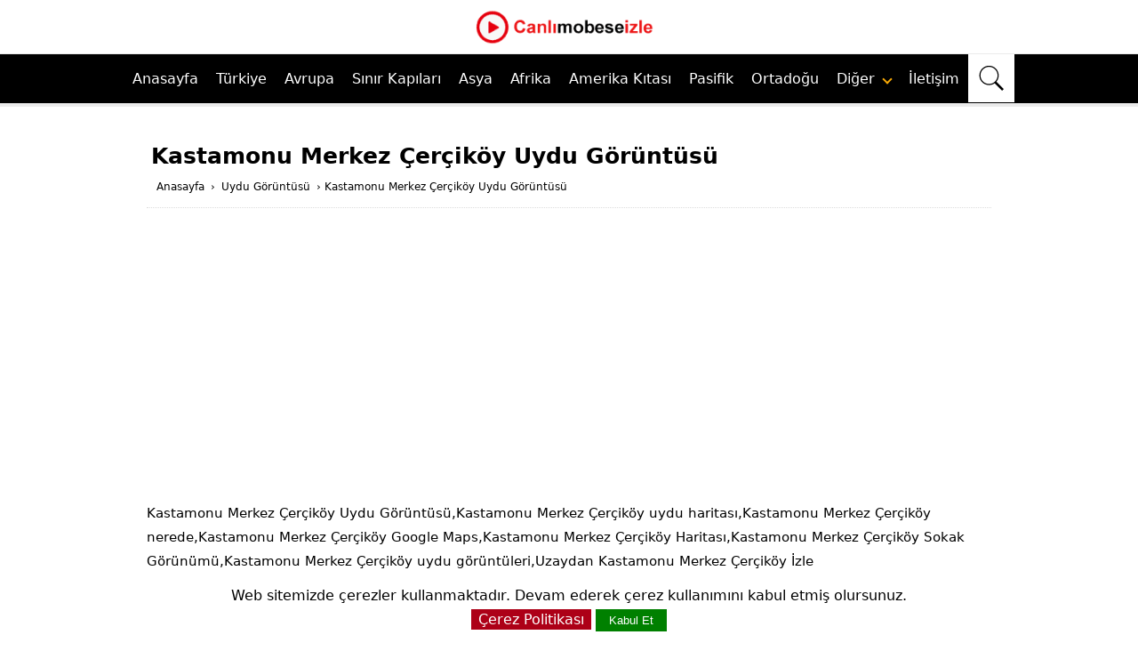

--- FILE ---
content_type: text/html; charset=UTF-8
request_url: https://www.canlimobeseizle.com/uydu-goruntusu-haritasi/kastamonu-merkez-cercikoy/
body_size: 26163
content:
<!DOCTYPE html>
<html lang="tr" data-skin="light" prefix="og: https://ogp.me/ns#"><head><meta http-equiv="Content-Type" content="text/html; charset=utf-8">
    <meta name="viewport" content="width=device-width, initial-scale=1.0, maximum-scale=10.0, user-scalable=yes">
<title>  Kastamonu Merkez Çerçiköy Uydu Görüntüsü - Canlı izle</title>
<link rel="dns-prefetch" href="//www.canlimobeseizle.com/"><link rel='dns-prefetch' href='//fonts.googleapis.com' /><link rel='dns-prefetch' href='//fonts.gstatic.com' />
<meta name='robots' content='index, follow, max-image-preview:large, max-snippet:-1, max-video-preview:-1' /><link rel="preload" href="https://www.canlimobeseizle.com/wp-content/themes/2020canlimobeseizle/fonts/fontawesome.woff2?14663396" as="font" type="font/woff2" crossorigin>
<style>body{font-family:system-ui,sans-serif;font-weight:400;color:#000;line-height: 1.7;font-size:16px}
*{outline:0;margin:0;padding:0;vertical-align:bottom;box-sizing:border-box;-moz-box-sizing:border-box;border:0}a{text-decoration:none;color:#000000}img{max-width:100%;}h2,h3,h4,h5,h6{padding-left:20px;margin-bottom:15px;font-weight:bold}h1{font-size:22px}h2{font-size:18px}h3{font-size:16px}h4,h5,h6{font-size:14px}ol{list-style-position:inside}ul{list-style:none;list-style-position:outside}input,select,textarea{font-size:16px}p{margin:0 0 10px}
.ad-frame {margin-bottom: 20px;max-width: 100%;overflow: hidden;}
.ad-content {text-align: center;background-color: #f9f9f9;}
.ad-content img,.ad-content video {max-width: 100%; height: auto; }
.ad-content iframe {width: 100%; height: auto;}
header{width:100%}header.innerContainer{overflow:visible}.header{background:#fff;z-index:999999;width:100%;margin:auto;text-align:center}

.mobil-kategori-scroll {
  display: none;
  margin-top: 70px;
  overflow-x: auto;
  white-space: nowrap;
  padding: 10px 10px;
  background: #fff;
  border-bottom: 1px solid #eee;
}
.mobil-kategori-scroll a {
  display: inline-block;
  padding: 8px 14px;
  margin-right: 10px;
  background: #f5f5ff;
  border-radius: 12px;
  font-size: 16px;
  color: #000;
  border: 1px solid #ccc;
  text-decoration: none;
  transition: 0.3s;
}
.mobil-kategori-scroll a:hover {
  background: #e6e6ff;
}
@media (max-width: 1040px) {
  .mobil-kategori-scroll {
    display: block;
  }
}


.usttaraf{list-style:none;width:1000px;margin:auto;height:60px}.usttaraf .logo{width:30%;margin:auto;float:inherit}.usttaraf .aramase{list-style:none;width:70%;margin:auto;float:right}.nav-bar{display:none}#basari nav{font-size:16px;font-weight: 500;background:#000;z-index:999999;width:100%;margin:auto;text-align:left;border-top:1px solid #ebebeb;border-bottom:4px solid #ebebeb}#basari nav ul{margin:auto;display:flex;justify-content:center;}#basari nav ul li{float:left;position:relative}#basari nav:after{content:"";display:block;clear:both}#basari nav ul li a{color:#fff;display:block;padding:14px 10px;}#basari nav ul li a:hover{background:#d8d8d854}#basari nav ul li:hover .children{display:block}#basari nav .children{display:none;background:#fff;position:absolute;width:100%;min-width:220px;z-index:1000}#basari nav .children span{display:none}#basari nav .children li{display:block;width:100%;border-bottom:1px solid #efefef}#basari nav .children li a{padding:10px;font-size:15px;font-weight:400;color:#000;}#basari nav .children li a:hover{background:#00000033}#basari nav .down{margin:1px 0 9px 5px;transform:rotate(45deg);-webkit-transform:rotate(45deg);border:solid #f8a906;border-width:0 2px 2px 0;display:inline-block;padding:3px}.basarisearch{width:100%;position:relative;}.basarisearchTerm{width:100%;border:3px solid #016ebd;padding:15px}.basarisearchTerm:focus{color:#016ebd}.basarisearchButton{width:40px;background:#016ebd;text-align:center;color:#fff;cursor:pointer;font-size:20px}.basariwrap{margin:auto;padding:10px 0 0}.basarisearch svg{color:#fff;fill:currentColor;width:30px;height:30px;padding:2px}.basarisearch form{display:flex;width:100%;flex-flow:row wrap;}.dropdown-el {width: 100%;position: relative;display: inline-block;margin-right: 1em;min-height: 4em;max-height: 4em;overflow: hidden;margin: 10px;cursor: pointer;text-align: left;white-space: nowrap;color: #444;outline: none;border: 0.06em solid transparent;background-color: #cde4f5;transition: 0.3s all ease-in-out;}.dropdown-el input:focus + label {background: #def;}.dropdown-el input {width: 1px;height: 1px;display: inline-block;position: absolute;opacity: 0.01;}.dropdown-el label {border-top: 0.06em solid #d9d9d9;display: block;height: 4em;line-height: 4em;padding-left: 1em;padding-right: 3em;cursor: pointer;position: relative;transition: 0.3s color ease-in-out;}.dropdown-el label:nth-child(2) {margin-top: 4em;border-top: 0.06em solid #d9d9d9;}.dropdown-el input:checked + label {display: block;border-top: none;position: absolute;top: 0;width: 100%;}.dropdown-el input:checked + label:nth-child(2) {margin-top: 0;position: relative;}.dropdown-el::after {content: "";position: absolute;right: 1.5em;top: 1.8em;border: 0.3em solid #3694d7;border-color: #3694d7 transparent transparent transparent;transition: 0.4s all ease-in-out;}.dropdown-el.expanded {border: 0.06em solid #3694d7;background: #fff;border-radius: 0.25em;padding: 0;box-shadow: rgba(0, 0, 0, 0.1) 3px 3px 5px 0px;max-height: 30em;}.dropdown-el.expanded label {border-top: 0.06em solid #d9d9d9;}.dropdown-el.expanded label:hover {color: #3694d7;}.dropdown-el.expanded input:checked + label {color: #3694d7;}.dropdown-el.expanded::after {transform: rotate(-180deg);top: 0.55em;}table,td,tr{border:1px solid #e9ecef;margin:0;border-collapse:collapse;vertical-align:middle;margin-bottom:10px}td{padding:2px}.table-striped tbody tr:nth-of-type(odd){background-color:rgba(0,0,0,.03)}.tamsayfa{z-index:30;max-width:980px;margin:auto;position:relative}#content2{float:left;width:100%}#main{overflow:hidden;padding:10px}#single{margin-top:20px}#single .singleBox{margin-top:30px}#single .singleBox:first-child{margin-top:0}#single .singleHeading h1{font-size:25px;line-height:1.7;font-weight:600;}#single .singleHeading{padding-left:5px;position:relative;margin-bottom:10px}.breadcrumb{padding:3px;list-style:none;background-color:#fff;border-radius:4px;font-size:12px}.breadcrumbs__link{padding: 1px 3px;}#breadcrumb a{color:#000}.reading{font-size:15px;line-height:1.8;border-top:1px dotted #ddd;padding-top:10px}.reading .fontsize{font-size:15px;}@media all and (max-width:768px){.reading{font-size:14px;line-height:1.8;}.reading .fontsize{font-size:14px;}}.reading li,.reading p{margin-bottom:10px}.reading ul{border-top:2px solid #e2e2e2;margin-bottom:20px}.reading ul li{list-style-type:none;list-style-position:inside;border-bottom:2px solid #e2e2e2;padding:6px 3px;margin-bottom:0;position:relative;color:#6b6a6a;font-weight:400}.reading ol li{margin-left:20px;list-style-position:inside}.reading .ads{margin:15px 0 15px 0;width:95%;height:280px !important;background-repeat:no-repeat;background-position:center;background-color:#f1f1f1;text-align:center}blockquote {border-left: 4px solid #007bff;padding-left: 15px;margin: 10px 0;font-style: italic;color: #555;}.sayfayapisi{margin:30px auto;line-height:1.7;position:relative;overflow:hidden}.content{margin:30px auto;line-height:1.7;background:#fff;position:relative;padding:10px 15px 10px;overflow:hidden;}.content p{font-size: 15px;}.content2{margin:15px auto;line-height:1.7;background:#fff;position:relative;overflow:hidden;}.content .listing{margin:0 -4px;overflow:hidden}.content .listing .itemContainerm{width:25%;padding:0 4px;margin-bottom:15px;float:left}.anasayfacards-list {z-index: 0;width: 100%;display: flex;justify-content: space-around;flex-wrap: wrap;}.anasayfacard {margin: 30px auto;width: 220px;height: 220px;border-radius: 40px;cursor: pointer;transition: 0.4s;}.anasayfacard .anasayfacard_image {width: inherit;height: inherit;border-radius: 20px;}.anasayfacard .anasayfacard_image img {width: inherit;height: inherit;border-radius: 20px;object-fit: cover;}.anasayfacard .anasayfacard_title {color:#fff;text-align: center;border-radius: 0px 0px 20px 20px;font-weight: bold;font-size: 18px;margin-top: 10px;height: 40px;}.anasayfacard .anasayfacard_title a{color:#000;}.anasayfacard:hover {transform: scale(0.9, 0.9);box-shadow: 5px 5px 30px 15px rgba(0,0,0,0.25), -5px -5px 30px 15px rgba(0,0,0,0.22);}.anasayfatitle-white {color: white;}.anasayfatitle-black {color: black;}
@media all and (max-width: 768px) {.anasayfacard {width: 150px;height: 145px;margin: 0 0 70px 0;}.anasayfacard .anasayfacard_title {margin-top: 15px;}.anasayfacard-list {flex-direction: column;}}
@media all and (max-width: 374px) {.anasayfacard {width: 125px;height: 110px;}.anasayfacard .anasayfacard_title {margin-top: 15px;font-weight:300;font-size: 15px;}}.spot-title{font-size:15px;font-weight: 300;}.arkaresimmobil{display:none}.basariwrapmobil{display:none}.border{background:#d1360e;height:2px;width:165px;margin-left:auto;margin-right:auto;margin-bottom:25px}.drop-btn{background-color:#d61f27;color:white;padding:9px 30px 9px 10px;font-size:15px;border:0}.drop-btn:after{position:absolute;content:"";border-left:2px solid white;border-top:2px solid white;padding:4px;right:10px;margin-top:2px;-moz-transform:rotate(-135deg);-ms-transform:rotate(-135deg);-o-transform:rotate(-135deg);-webkit-transform:rotate(-135deg);transform:rotate(-135deg)}.dropdown{position:relative;display:inline-block}.dropdown-content{display:none;position:absolute;background-color:#f1f1f1;min-width:160px;box-shadow:0 8px 16px 0 rgba(0,0,0,0.2);z-index:100}.dropdown-content p{color:black;padding:10px 7px;text-decoration:none;display:block;text-align:left;font-size:15px;margin:0;}.dropdown-content p:hover{background-color:#ddd}.dropdown:hover .dropdown-content{display:block}.dropdown:hover .dropbtn{background-color:#3e8e41}.dropdown-content input[type=checkbox],input[type=radio]{margin:0 4px 1px 0;line-height:normal;border-radius:0;text-align:left}.slideshow-container{max-width:980px;position:relative;margin:auto}.textt{color:#fff;font-size:15px;padding:8px 12px;position:absolute;bottom:8px;width:100%;text-align:center;top:40%;left:1.8%}.textt h3 span{background-color:#00000082;padding:15px;color:#fff}.numbertext{color:#f2f2f2;font-size:12px;padding:8px 12px;position:absolute;top:0}.dot{height:15px;width:15px;margin:0 2px;background-color:#bbb;border-radius:50%;display:inline-block}.fade{-webkit-animation-name:fade;-webkit-animation-duration:1.5s;animation-name:fade;animation-duration:1.5s}@-webkit-keyframes fade{from{opacity:.4}to{opacity:1}}@keyframes fade{from{opacity:.4}to{opacity:1}}.site-heading h1{font-size:28px;font-weight:400;text-align:center;line-height:1.4;margin-bottom:3px;}.site-heading h2{font-size:25px;font-weight:400;text-align:center;line-height:1.4;margin-bottom:3px;}.site-heading h3{font-size:23px;font-weight:400;text-align:center;line-height:1.4}.text-center{text-align:center}.singleBox{background:#fff;position:relative;padding:15px;border-radius: 10px!important;}.mainHeading{padding:15px 20px;position:relative;font-weight:400;color:#333;font-size:15px;line-height:20px;background:#fff;margin:0 0 20px}.mainHeading:after{content:"";display:block;height:2px;position:absolute;bottom:0;left:0;width:100%}.mainHeading .icon{float:left;width:20px;height:20px;position:relative;margin-right:10px;font-weight:400;font-size:20px}.mainHeading .title{margin-bottom:0!important}.mainHeading h1{color:#333;font-size:18px}.mainHeading .icon:before{width:20px;height:20px;display:block;font-size:20px;line-height:20px}.mainHeading:after,.listingWidget .items a .number{background:#176bdf}.sidebarWidget .mainHeading{margin:-15px -15px 15px}.listingWidget .items a{display:block;line-height:20px;white-space:nowrap;text-overflow:ellipsis;overflow:hidden;color:#000}.listingWidget .items .post{margin-top:10px;padding-top:10px;border-top:1px dotted #eee}.listingWidget .items .post:first-child{margin-top:0;padding-top:0;border-top:0}.listingWidget .items a:hover{color:#434343}.listingWidget .items a .number{display:block;float:left;margin-right:5px;width:20px;color:#fff;text-align:center;line-height:20px;border-radius:4px}.listingWidget .items a .icon{display:block;float:left;margin-right:5px;line-height:20px;font-weight:400;transition:all .3s}.listingWidget .items a .text{font-weight:400;font-size:14px}.leftSide{width:33.33333%;float:left;padding-right:15px}.centerSide{width:33.33333%;float:left}.rightSide{width:33.33333%;float:left;padding-left:15px}.sayfatitle{padding:15px 20px;position:relative;font-weight:400;color:#333;font-size:15px;line-height:20px;background:#fff}.ads{width:95%;height:280px !important;background-repeat:no-repeat;background-position:center;background-color:#f1f1f1;text-align:center}.sayfalama{overflow:hidden;clear:both;text-align:center}.sayfalama a,.sayfalama span{color:#fff;display:inline-block;background:#1e244b;padding:8px 15px;border-radius:2px;text-align:center;margin:0 5px 3px 0;transition:all .3s;font-weight:400;font-size:15px}.sayfalama a:hover{background:#c80909!important}.sayfalama .current{background:#333!important;text-decoration:underline}.footernew {background:#fff;margin-top: 25px;text-align:center;box-shadow: 0 -5px 5px -5px rgba(0,0,0,0.25);}.footernew .row{width:100%;margin: 0 0 20px;padding:0.6% 0%;color:#000;font-size:0.8em;}.footernew .row a{text-decoration:none;color:#000;transition:0.5s;}.footernew .row ul{width:100%;}.footernew .row ul li{display:inline-block;margin:0px 30px;}
@media (max-width:720px){.footernew{padding:5%;}.footernew .row ul li{display:block;margin:10px 0px;}}.yazikoyu a {border: 1px dotted #000;padding:3px 15px;color: #000;text-decoration: blink;font-size: 18px;width: 50%;display: block;text-align: center;white-space: nowrap;text-overflow: ellipsis;overflow: hidden;background: #eeeeee;float: left;}.yazikoyu h2 {padding-left:0px;position: relative;margin-bottom:10px;font-weight:400;}.navi {float:left;}.navi ol {padding:13px 20px;}.navi li {list-style-type:none;display:inline-block;}.navi li a span {opacity:1;}.navi li span {opacity:0.6;}.navi a, .navi {font-size:12px;}.openBtn {background: #fff;border: none;padding: 11px 10px;font-size: 20px;cursor: pointer;}.openBtn a{padding:0px!important;}.openBtn svg {color: #000;fill: currentColor;width: 30px;height: 30px;padding: 2px;}.rowm{display: -webkit-box;display: -ms-flexbox;display: flex;-ms-flex-wrap: wrap;flex-wrap: wrap;background: #ffebeb;border-radius: 0.5rem;}.col-25{width:25%;float: left;}.col-33{width:33.33333333%;float: left;}.col-50{width:50%;float: left;}.center{text-align: center;}.btn{padding:6px 12px;margin-bottom:0;font-size:15px;text-align:center;border:1px solid #eaeaea;border-radius:4px;width:98%;display:block;line-height:20px;white-space:nowrap;text-overflow:ellipsis;overflow:hidden}.btn-group-justified{display:table;width:100%;table-layout:fixed;border-collapse:separate}.well{min-height:20px;padding:9px;margin-bottom:20px;background-color:#f5f5f5;border:1px solid #e3e3e3;border-radius:4px}.tabloleft{margin-left:10px}.tabloright{margin-right:10px}.renk-mavi{background-color:#337ab7}.renk-yesil{background-color:#5cb85c}.renk-acikmavi{background-color:#5bc0de}.renk-turuncu{background-color:#f0ad4e}.renk-kirmizi{background-color:#d9534f}.label{border-radius:2px;padding:2px 5px;color:#fff}.ads{margin:10px 0}#singleBlock{overflow:hidden;margin:0 0 10px 0;width:100%}#singleBlock .share{overflow:hidden;max-width:306px;margin:auto}#singleBlock .share a{width:95px;height:28px;float:left;margin:0 3px 3px 0;background:url(https://www.canlimobeseizle.com/wp-content/themes/2020canlimobeseizle/images/share.png)}#singleBlock .share a.twitter{background-position:0 -30px}#singleBlock .share a.googleplus{margin-right:0;background-position:0 -60px}.related-articles .title{margin:10px 0;font-size:20px;background-color:#9f0000;padding:5px;border-radius:5px;text-align:center;border:2px solid #ff4c4c;}.araver{margin:10px 0}.cizgiciz{border-bottom:4px solid #ebebeb;margin:10px 0}img.lazy {opacity: 0;transition: opacity .3s ease-in;}.canlimobeseizleTop{background: #2c3d61;}.canlimobeseizleTop{position:fixed;bottom:20px;right:20px;color:#fff;cursor:pointer;border-radius:4px;z-index:999999;width:50px;height:50px;display:none}.canlimobeseizleTop:before{display:block;width:30px;height:30px;line-height:30px;margin:10px;text-align:center;font-size:15px;content:"⇪"}.text-container{margin-top: 1px;background: #fff;position: relative;padding: 15px;border-radius: 10px!important;}.iframekod {position: relative;width: 95%;height: 500px;border: 4px solid #ffffff;box-shadow: rgba(0, 0, 0, 0.35) 0px 5px 15px;border-radius: 1em !important;margin: 0 auto;overflow: hidden;}.iframekodvideo {width: 100%;height: 500px;}.iframekodcanli {position: absolute;top: 10px;right: 10px;background-color:#B30000;color: white;padding: 1px 10px;border-radius: 5px;}.alert{padding:10px;margin-bottom:20px;border:1px solid transparent;border-radius:4px}.alert-primary{color:#004085;background-color:#cce5ff;border-color:#b8daff}.alert-secondary{color:#383d41;background-color:#e2e3e5;border-color:#d6d8db}.alert-success{color:#155724;background-color:#d4edda;border-color:#c3e6cb}.alert-danger{color:#721c24;background-color:#f8d7da;border-color:#f5c6cb}.alert-warning{color:#856404;background-color:#fff3cd;border-color:#ffeeba}.alert-info{color:#0c5460;background-color:#d1ecf1;border-color:#bee5eb}.alert-light{color:#818182;background-color:#fefefe;border-color:#fdfdfe}.alert-dark{color:#1b1e21;background-color:#d6d8d9;border-color:#c6c8ca}.kapikulecontainer {position: relative;display: inline-block;}.kapikulealtyazire {position: absolute;bottom: 5px;left: 50%;transform: translateX(-50%);width: 85%;background-color: red;color: white;padding: 5px;}.kapikuleiframekod {width:100%;height:550px;border: 4px solid #ffffff;box-shadow: rgba(0, 0, 0, 0.35) 0px 5px 15px;border-radius: 1em !important;top:0;right:0;bottom:0;left:0;z-index:1000;margin:0;}.kapikulebaslik {background:#bb0000;color: #ffffff;padding:3px 8px;color: #fff;margin-top:5px;text-align:center;font-size:15px;}
@media all and (max-width:768px){.kapikulealtyazire {width:100%;font-size:11px;}.kapikuleiframekod{width:100%;height:280px!important;}.kapikulebaslik{font-size:9px}}
@media all and (max-width:374px){.kapikuleiframekod {height:250px!important;}}.play-button {width: 30px;height: 30px;background-color: #931f3a;border: none;border-radius: 50%;display: flex;justify-content: center;align-items: center;cursor: pointer;position: absolute;left: 5px;top: 50%;transform: translateY(-50%);}.play-button::before {content: "";width: 100%;height: 100%;background-image: url("https://www.canlimobeseizle.com/play-button-svg.svg");background-size: contain;background-repeat: no-repeat;background-position: center;opacity: 1;}.resimKapsayici {position:relative}.resimYazisi {position:absolute;right:40px;top:30px;color: white;font-weight: 400;}.resimaltYazisi {position:absolute;top:540px;color: white;font-weight:300;font-size:13px;width: 100%;}.resimaltaciklama {position:absolute;top:500px;color: black;font-weight:400;font-size:18px;width: 100%;}
@media(max-width: 765px) {.resimYazisi {right:10px;top:20px;}.resimaltYazisi {top:301px;font-size:10px;}.resimaltaciklama {top:275px;font-size:11px;}}.accordion {background-color: #eee;color: #444;cursor: pointer;padding: 18px;width: 100%;border: none;text-align: left;outline: none;font-size: 15px;transition: 0.4s;}.accordion:after {content: '\002B';color: #777;font-weight: 400;float: right;margin-left: 5px;}.panel {padding: 0 18px;background-color: white;max-height: 0;overflow: hidden;transition: max-height 0.2s ease-out;}.click-to-call {display: none;}.list {padding-left: 0;margin-bottom: 0;list-style: none;border-top: 0px!important;}.list ul {border-top: 0px!important;}.list li {width: 32%;float: left;margin-right: 1%;margin-bottom: 5px;border-bottom: 0px!important;padding: 10px 0 10px 10px!important;}.btn {-webkit-user-select: unset;-moz-user-select: unset;-ms-user-select: unset;user-select: unset;}.text-dark {color: #fff!important;}.bg-yellow {background-color: #1e244b!important;}.btn-block {display: block;width: 100%;}.btn {display: inline-block;font-weight: 300;text-align: center;white-space: nowrap;vertical-align: middle;-webkit-user-select: none;-moz-user-select: none;-ms-user-select: none;user-select: none;border: 1px solid transparent;padding: 0.5rem 0.75rem;font-size: 1rem;line-height: 1.25;border-radius: 0.25rem;transition: all .15s ease-in-out;}.altkisimfooter a{color:#f8f8f8;}.mobilaramabutton{display: none;}

@media all and (max-width:1040px){
.header{position:fixed;top:0;left:0}
.usttaraf{width:100%;height:60px;padding:0}
.usttaraf .logo{width:100%;padding:0px 65px 0px 0px;}
.usttaraf .aramase{display:none}
.nav-bar{border-right:1px solid #eee;display:block;position:absolute;z-index:2;width:60px;height:50px;top:5px;left:10px;cursor:pointer;line-height:60px;text-align:center;font-weight:400;font-size:35px;padding:8px}
.divtoggle{width:37px;height:4px;background-color:#000;margin:6px 0}
.nav-bar span{float:left;font-size:20px;padding:10px 20px;color:#fff}
.nav-bar .fa-bars{display:block;padding:10px 20px;color:#fff;overflow:hidden;font-size:20px;font-weight:400;text-decoration:none;float:right}
.mobilarama {display: block;position: absolute;z-index: 2;overflow: hidden;border-left: 1px solid #eee;top: 3px;right:8px;cursor: pointer;padding: 12px;}
.mobilaramabutton {width: 30px;background: #fffdfd;display: block;}
.openBtn {display: none;}
#basari nav{width:300px;position:fixed;right:100%;top:0;height:100%;text-align:left;overflow-y:scroll;background:#fff}#basari nav ul{display: inherit;padding:0 10px}#basari nav ul li{display:block;border-bottom:1px solid #e0e0e0;width:100%}#basari nav ul li a{font-weight:400;color:#000}#basari nav ul li a:hover{background:#0000000a}#basari nav ul li .children{position:relative;overflow:hidden;background:#fff}#basari nav ul li:hover .children{display:none}#basari nav ul li ul li:first-child{border-top:1px solid #ffffff99}#basari nav .children span{display:inline-block;margin-right:10px}#basari nav .fa-angle-down{position:relative;top:3px}

#overlay{display:none;width:100%;height:100%;position:fixed;background:rgba(0,0,0,.9);z-index:999998;top:0;left:0}
#basari .logoBlock{border-bottom:2px solid #000;margin:0 10px 0;height:45px}
#basari span.close{display:block;position:absolute;top:0;right:10px;cursor:pointer}
#basari span.close:before{content:"✖";display:block;line-height:20px;font-size:24px;text-align:center;margin:10px}
.basariwrap{width:95%;margin-top: 7% !important;}.basariwrapmobil{display:none;text-align:center;margin:18px 10px 0;}.basarisearchTermobil{width: calc(100% - 175px);border:3px solid #016ebd;padding:7px}.arkaresimmobil{display:block}
#mainMenu{display:none}.sayfalama{padding-top:10px}
.col-25{width:100%;float:left}
.col-33{width:100%;float:left}
#myFooter{text-align:center}.tamsayfa {max-width:100%;}}


@media (max-width: 980px){.list li {width: 49%;float: left;}}
@media all and (max-width:768px){.reading .ads{height:280px !important;}.sayfayapisi{margin:20px 10px}#single .singleBox{margin:5px;padding:10px}.leftSide{width:100%;padding-right:0}.centerSide{width:100%;margin-top:20px}.rightSide{width:100%;padding-left:0;margin-top:20px}.col-25{width:100%;float:left}.col-33{width:100%;float:left}.col-50{width:100%;float:left}.tabloleft{margin-left:0}.tabloright{margin-right:0}.content .listing .itemContainerm{width:33%}.yazikoyu a {width:100%;float:none;}.navi {float:left;}.navi ol {padding:13px 10px;}.iframekod{width:100%;height:340px!important;}.iframekodvideo {width: 100%;height: 340px!important;}.click-to-call {z-index: 99999;display: block;cursor: default;background: #db002f;width: 100%;position: fixed;bottom: 0;height: 60px;line-height: 60px;text-align: center;color: #ffffff;font-size: 17px;font-weight: 400;}.reading .fontsize{font-size:16px;}}
@media (max-width: 480px){.list li {width: 100%;float: left;}.content .listing .itemContainerm {width: 50%;}}
@media only screen and (min-width:300px) and (max-width:360px){.basarisearchTermobil{width:48%}.text{font-size:11px}.basariwrap {margin-top:25% !important;}}[data-tab-content] {display: none;}.active[data-tab-content] {display: block;}.tabs {display: flex;justify-content: space-around;list-style-type: none;margin: 0;padding: 0;border-bottom: 1px solid black;background: #b30000;}.tab {cursor: pointer;padding: 10px;color: #ffffff!important;}.tab.active {background-color: #000;color: #ffffff;}.tab:hover {background-color: #000;}.tab-content {margin-left: 20px;margin-right: 20px;}.float {overflow: hidden;}.grid-row {display: grid;grid-template-columns: repeat(auto-fit, minmax(190px, 1fr));grid-gap: 20px;margin: 20px 0;}
@media (max-width: 767px){.grid-row {grid-template-columns: repeat(auto-fit, minmax(160px, 1fr));grid-gap: 5px;}}.card-top img {display: block;width: 100%;object-fit: cover;}.containerme {width: 97%;margin: auto;}.card {background: #fff;padding: 5px;border-radius: 5px;;}.card-top {border-top-left-radius: 5px;border-top-right-radius: 5px;overflow: hidden;}.excerpt {font-size: 16px;display: block;width: 100%;height: auto;color: #000;margin:5px 0;}.card-bottom {margin-top: 20px;}.tagss{font-size:8px;color: #000;}.tagss a {font-size:8px;line-height: 1.8;color: #000;}.text-kisalt .long-text {max-height: 360px;overflow: hidden;transition: max-height 0.3s ease;font-size: 16px;}.text-kisalt .read-more {display: inline-block;color: #007bff;cursor: pointer;margin-top: 5px;}.text-kisalt .read-more:hover {text-decoration: underline;}
@media (max-width: 767px){.card-top img {height: 140px;}.excerpt {font-size: 14px;}}.yaziaciklama {box-sizing: border-box;border-radius: 5px;}.yaziaciklamaozet {overflow-y: auto;margin: 0;padding: 0;padding-right: 10px;padding-top: 0;padding-bottom: 12px;width: auto!important;height: 100%!important }.yaziaciklamaozet::-webkit-scrollbar {width: 7px;margin-left: 10px }.yaziaciklamaozet::-webkit-scrollbar-thumb {border-radius: 8px;background: #fff;cursor: pointer!important;}.yaziaciklamaozet::-webkit-scrollbar-track {background: #fff;border-radius: 8px;}.check-mark::before {content: "";margin-right: 5px;color: #00bb00;}#wrapper {position: relative;display: inline-block;}.overlay {position: absolute;width: 16%;left: 40%;top: 45%;-webkit-transform: translateY(-40%);-moz-transform: translateY(-40%);-ms-transform: translateY(-40%);transform: translateY(-40%);}
@media all and (max-width:768px){.overlay {width:25%;}}.ytp-title-text {display: none;}.ytp-show-cards-title {display: none;}.ytp-chrome-top{display: none;}.jw-flag-floating .jw-wrapper {position: absolute;}.jw-flag-floating .jw-flag-small-player{position: absolute;}.mobile-alert {font-size:15px;background-color: #f44336;color: white;text-align: center;padding: 10px;position: fixed;bottom: 0;left: 0;width: 100%;z-index: 9999;}.alert-icon {display: inline-block;width: 24px;height: 24px;background-color: white;border-radius: 50%;animation: blink 1s infinite;margin-right: 5px;}.alert-message {display: inline-block;}@keyframes blink {50% {opacity: 0;}}
@media all and (max-width:768px){.mobile-alert {font-size:12px;}.alert-icon {width: 20px;height: 20px;}}
@media all and (max-width:374px){.mobile-alert {font-size:11px;}.alert-icon {width: 18px;height: 18px;}}.video-error-form {max-width: 400px;margin: 0 auto;padding: 20px;border: 1px solid #ccc;background-color: #f9f9f9;box-shadow: 0 2px 4px rgba(0, 0, 0, 0.1);}.video-error-form h3 {font-size: 18px;margin-bottom: 10px;}.video-error-form label {display: block;margin-bottom: 5px;}.video-error-form input[type="email"], .video-error-form textarea {width: 100%;padding: 10px;margin-bottom: 15px;border: 1px solid #ccc;border-radius: 4px;background-color: #fff;}.video-error-form input[type="submit"] {display: inline-block;padding: 10px 20px;background-color: #007bff;color: #fff;border: none;border-radius: 4px;cursor: pointer;transition: background-color 0.3s ease;}.video-error-form input[type="submit"]:hover {background-color: #0056b3;}.cardim {background: #fff;padding: 10px;border-radius: 5px;box-shadow: 0px 0px 10px rgb(0 0 0 / 20%);}.cardim-top {border-top-left-radius: 5px;border-top-right-radius: 5px;overflow: hidden;}.cardim-top img {display: block;width: 100%;object-fit: cover;height: 190px;}#cookie-notice {position: fixed;bottom: 0;left: 0;right: 0;background-color: #fff;color: #000;padding: 10px;text-align: center;z-index: 9999;}#accept-gizlilik {background-color: #ad0017;color: #fff;border: none;padding: 2px 8px;cursor: pointer;}#accept-cookies {background-color: #008000;color: #fff;border: none;padding: 5px 15px;cursor: pointer;}.social_icons {display: flex;justify-content: center;margin: 10px 0;}.social_icons a {width: 36px;margin: 0 15px;}.social_icons img{width: 40px;height: 40px;}.preloader {position: fixed;top: 0;left: 0;width: 100%;height: 100%;background: #ffffff;display: flex;justify-content: center;align-items: center;opacity: 1;transition: opacity 0.5s ease-in-out;z-index: 1000;}.loader {border: 8px solid #f3f3f3;border-top: 8px solid #3498db;border-radius: 50%;width: 50px;height: 50px;animation: spin 1s linear infinite;}@keyframes spin {0% {transform: rotate(0deg);}100% {transform: rotate(360deg);}}.loaded .preloader {opacity: 0;pointer-events: none;}
@charset "UTF-8";.vjs-modal-dialog .vjs-modal-dialog-content, .video-js .vjs-modal-dialog, .vjs-button > .vjs-icon-placeholder:before, .video-js .vjs-big-play-button .vjs-icon-placeholder:before {position: absolute;top: 0;left: 0;width: 100%;height: 100%;}.vjs-button > .vjs-icon-placeholder:before, .video-js .vjs-big-play-button .vjs-icon-placeholder:before {text-align: center;}@font-face {font-family: VideoJS;src: url([data-uri]) format("woff");font-weight: normal;font-style: normal;}.vjs-icon-play, .video-js .vjs-play-control .vjs-icon-placeholder, .video-js .vjs-big-play-button .vjs-icon-placeholder:before {font-family: VideoJS;font-weight: normal;font-style: normal;}.vjs-icon-play:before, .video-js .vjs-play-control .vjs-icon-placeholder:before, .video-js .vjs-big-play-button .vjs-icon-placeholder:before {content: "\f101";}.vjs-icon-play-circle {font-family: VideoJS;font-weight: normal;font-style: normal;}.vjs-icon-play-circle:before {content: "\f102";}.vjs-icon-pause, .video-js .vjs-play-control.vjs-playing .vjs-icon-placeholder {font-family: VideoJS;font-weight: normal;font-style: normal;}.vjs-icon-pause:before, .video-js .vjs-play-control.vjs-playing .vjs-icon-placeholder:before {content: "\f103";}.vjs-icon-volume-mute, .video-js .vjs-mute-control.vjs-vol-0 .vjs-icon-placeholder {font-family: VideoJS;font-weight: normal;font-style: normal;}.vjs-icon-volume-mute:before, .video-js .vjs-mute-control.vjs-vol-0 .vjs-icon-placeholder:before {content: "\f104";}.vjs-icon-volume-low, .video-js .vjs-mute-control.vjs-vol-1 .vjs-icon-placeholder {font-family: VideoJS;font-weight: normal;font-style: normal;}.vjs-icon-volume-low:before, .video-js .vjs-mute-control.vjs-vol-1 .vjs-icon-placeholder:before {content: "\f105";}.vjs-icon-volume-mid, .video-js .vjs-mute-control.vjs-vol-2 .vjs-icon-placeholder {font-family: VideoJS;font-weight: normal;font-style: normal;}.vjs-icon-volume-mid:before, .video-js .vjs-mute-control.vjs-vol-2 .vjs-icon-placeholder:before {content: "\f106";}.vjs-icon-volume-high, .video-js .vjs-mute-control .vjs-icon-placeholder {font-family: VideoJS;font-weight: normal;font-style: normal;}.vjs-icon-volume-high:before, .video-js .vjs-mute-control .vjs-icon-placeholder:before {content: "\f107";}.vjs-icon-fullscreen-enter, .video-js .vjs-fullscreen-control .vjs-icon-placeholder {font-family: VideoJS;font-weight: normal;font-style: normal;}.vjs-icon-fullscreen-enter:before, .video-js .vjs-fullscreen-control .vjs-icon-placeholder:before {content: "\f108";}.vjs-icon-fullscreen-exit, .video-js.vjs-fullscreen .vjs-fullscreen-control .vjs-icon-placeholder {font-family: VideoJS;font-weight: normal;font-style: normal;}.vjs-icon-fullscreen-exit:before, .video-js.vjs-fullscreen .vjs-fullscreen-control .vjs-icon-placeholder:before {content: "\f109";}.vjs-icon-square {font-family: VideoJS;font-weight: normal;font-style: normal;}.vjs-icon-square:before {content: "\f10a";}.vjs-icon-spinner {font-family: VideoJS;font-weight: normal;font-style: normal;}.vjs-icon-spinner:before {content: "\f10b";}.vjs-icon-subtitles, .video-js .vjs-subs-caps-button .vjs-icon-placeholder, .video-js.video-js:lang(en-GB) .vjs-subs-caps-button .vjs-icon-placeholder, .video-js.video-js:lang(en-IE) .vjs-subs-caps-button .vjs-icon-placeholder, .video-js.video-js:lang(en-AU) .vjs-subs-caps-button .vjs-icon-placeholder, .video-js.video-js:lang(en-NZ) .vjs-subs-caps-button .vjs-icon-placeholder, .video-js .vjs-subtitles-button .vjs-icon-placeholder {font-family: VideoJS;font-weight: normal;font-style: normal;}.vjs-icon-subtitles:before, .video-js .vjs-subs-caps-button .vjs-icon-placeholder:before, .video-js.video-js:lang(en-GB) .vjs-subs-caps-button .vjs-icon-placeholder:before, .video-js.video-js:lang(en-IE) .vjs-subs-caps-button .vjs-icon-placeholder:before, .video-js.video-js:lang(en-AU) .vjs-subs-caps-button .vjs-icon-placeholder:before, .video-js.video-js:lang(en-NZ) .vjs-subs-caps-button .vjs-icon-placeholder:before, .video-js .vjs-subtitles-button .vjs-icon-placeholder:before {content: "\f10c";}.vjs-icon-captions, .video-js:lang(en) .vjs-subs-caps-button .vjs-icon-placeholder, .video-js:lang(fr-CA) .vjs-subs-caps-button .vjs-icon-placeholder, .video-js .vjs-captions-button .vjs-icon-placeholder {font-family: VideoJS;font-weight: normal;font-style: normal;}.vjs-icon-captions:before, .video-js:lang(en) .vjs-subs-caps-button .vjs-icon-placeholder:before, .video-js:lang(fr-CA) .vjs-subs-caps-button .vjs-icon-placeholder:before, .video-js .vjs-captions-button .vjs-icon-placeholder:before {content: "\f10d";}.vjs-icon-chapters, .video-js .vjs-chapters-button .vjs-icon-placeholder {font-family: VideoJS;font-weight: normal;font-style: normal;}.vjs-icon-chapters:before, .video-js .vjs-chapters-button .vjs-icon-placeholder:before {content: "\f10e";}.vjs-icon-share {font-family: VideoJS;font-weight: normal;font-style: normal;}.vjs-icon-share:before {content: "\f10f";}.vjs-icon-cog {font-family: VideoJS;font-weight: normal;font-style: normal;}.vjs-icon-cog:before {content: "\f110";}.vjs-icon-circle, .vjs-seek-to-live-control .vjs-icon-placeholder, .video-js .vjs-volume-level, .video-js .vjs-play-progress {font-family: VideoJS;font-weight: normal;font-style: normal;}.vjs-icon-circle:before, .vjs-seek-to-live-control .vjs-icon-placeholder:before, .video-js .vjs-volume-level:before, .video-js .vjs-play-progress:before {content: "\f111";}.vjs-icon-circle-outline {font-family: VideoJS;font-weight: normal;font-style: normal;}.vjs-icon-circle-outline:before {content: "\f112";}.vjs-icon-circle-inner-circle {font-family: VideoJS;font-weight: normal;font-style: normal;}.vjs-icon-circle-inner-circle:before {content: "\f113";}.vjs-icon-hd {font-family: VideoJS;font-weight: normal;font-style: normal;}.vjs-icon-hd:before {content: "\f114";}.vjs-icon-cancel, .video-js .vjs-control.vjs-close-button .vjs-icon-placeholder {font-family: VideoJS;font-weight: normal;font-style: normal;}.vjs-icon-cancel:before, .video-js .vjs-control.vjs-close-button .vjs-icon-placeholder:before {content: "\f115";}.vjs-icon-replay, .video-js .vjs-play-control.vjs-ended .vjs-icon-placeholder {font-family: VideoJS;font-weight: normal;font-style: normal;}.vjs-icon-replay:before, .video-js .vjs-play-control.vjs-ended .vjs-icon-placeholder:before {content: "\f116";}.vjs-icon-facebook {font-family: VideoJS;font-weight: normal;font-style: normal;}.vjs-icon-facebook:before {content: "\f117";}.vjs-icon-gplus {font-family: VideoJS;font-weight: normal;font-style: normal;}.vjs-icon-gplus:before {content: "\f118";}.vjs-icon-linkedin {font-family: VideoJS;font-weight: normal;font-style: normal;}.vjs-icon-linkedin:before {content: "\f119";}.vjs-icon-twitter {font-family: VideoJS;font-weight: normal;font-style: normal;}.vjs-icon-twitter:before {content: "\f11a";}.vjs-icon-tumblr {font-family: VideoJS;font-weight: normal;font-style: normal;}.vjs-icon-tumblr:before {content: "\f11b";}.vjs-icon-pinterest {font-family: VideoJS;font-weight: normal;font-style: normal;}.vjs-icon-pinterest:before {content: "\f11c";}.vjs-icon-audio-description, .video-js .vjs-descriptions-button .vjs-icon-placeholder {font-family: VideoJS;font-weight: normal;font-style: normal;}.vjs-icon-audio-description:before, .video-js .vjs-descriptions-button .vjs-icon-placeholder:before {content: "\f11d";}.vjs-icon-audio, .video-js .vjs-audio-button .vjs-icon-placeholder {font-family: VideoJS;font-weight: normal;font-style: normal;}.vjs-icon-audio:before, .video-js .vjs-audio-button .vjs-icon-placeholder:before {content: "\f11e";}.vjs-icon-next-item {font-family: VideoJS;font-weight: normal;font-style: normal;}.vjs-icon-next-item:before {content: "\f11f";}.vjs-icon-previous-item {font-family: VideoJS;font-weight: normal;font-style: normal;}.vjs-icon-previous-item:before {content: "\f120";}.vjs-icon-picture-in-picture-enter, .video-js .vjs-picture-in-picture-control .vjs-icon-placeholder {font-family: VideoJS;font-weight: normal;font-style: normal;}.vjs-icon-picture-in-picture-enter:before, .video-js .vjs-picture-in-picture-control .vjs-icon-placeholder:before {content: "\f121";}.vjs-icon-picture-in-picture-exit, .video-js.vjs-picture-in-picture .vjs-picture-in-picture-control .vjs-icon-placeholder {font-family: VideoJS;font-weight: normal;font-style: normal;}.vjs-icon-picture-in-picture-exit:before, .video-js.vjs-picture-in-picture .vjs-picture-in-picture-control .vjs-icon-placeholder:before {content: "\f122";}.video-js {display: block;vertical-align: top;box-sizing: border-box;color: #fff;background-color: #000;position: relative;padding: 0;font-size: 10px;line-height: 1;font-weight: normal;font-style: normal;font-family: Arial, Helvetica, sans-serif;word-break: initial;}.video-js:-moz-full-screen {position: absolute;}.video-js:-webkit-full-screen {width: 100% !important;height:500px !important;}@media only screen and (max-width: 798px) {.video-js:-webkit-full-screen {height:350px !important;}}
.video-js[tabindex="-1"] {outline: none;}.video-js *, .video-js *:before, .video-js *:after {box-sizing: inherit;}.video-js ul {font-family: inherit;font-size: inherit;line-height: inherit;list-style-position: outside;margin-left: 0;margin-right: 0;margin-top: 0;margin-bottom: 0;}.video-js.vjs-fluid, .video-js.vjs-16-9, .video-js.vjs-4-3, .video-js.vjs-9-16, .video-js.vjs-1-1 {width: 100%;max-width: 100%;}.video-js.vjs-16-9:not(.vjs-audio-only-mode) {padding-top: 56.25%;}.video-js.vjs-4-3:not(.vjs-audio-only-mode) {padding-top: 75%;}.video-js.vjs-9-16:not(.vjs-audio-only-mode) {padding-top: 177.7777777778%;}.video-js.vjs-1-1:not(.vjs-audio-only-mode) {padding-top: 100%;}.video-js.vjs-fill:not(.vjs-audio-only-mode) {width: 100%;height: 100%;}.video-js .vjs-tech {position: absolute;top: 0;left: 0;width: 100%;height: 100%;}.video-js.vjs-audio-only-mode .vjs-tech {display: none;}body.vjs-full-window {padding: 0;margin: 0;height: 100%;}.vjs-full-window .video-js.vjs-fullscreen {position: fixed;overflow: hidden;z-index: 1000;left: 0;top: 0;bottom: 0;right: 0;}.video-js.vjs-fullscreen:not(.vjs-ios-native-fs) {width: 100% !important;height: 100% !important;padding-top: 0 !important;}.video-js.vjs-fullscreen.vjs-user-inactive {cursor: none;}.vjs-hidden {display: none !important;}.vjs-disabled {opacity: 0.5;cursor: default;}.video-js .vjs-offscreen {height: 1px;left: -9999px;position: absolute;top: 0;width: 1px;}.vjs-lock-showing {display: block !important;opacity: 1 !important;visibility: visible !important;}.vjs-no-js {padding: 20px;color: #fff;background-color: #000;font-size: 18px;font-family: Arial, Helvetica, sans-serif;text-align: center;width: 300px;height: 150px;margin: 0px auto;}.vjs-no-js a, .vjs-no-js a:visited {color: #66A8CC;}.video-js .vjs-big-play-button {font-size: 3em;line-height: 1.5em;height: 1.63332em;width: 3em;display: block;position: absolute;top: 10px;left: 10px;padding: 0;cursor: pointer;opacity: 1;border: 0.06666em solid #fff;background-color: #2B333F;background-color: rgba(43, 51, 63, 0.7);border-radius: 0.3em;transition: all 0.4s;}.vjs-big-play-centered .vjs-big-play-button {top: 50%;left: 50%;margin-top: -0.81666em;margin-left: -1.5em;}.video-js:hover .vjs-big-play-button, .video-js .vjs-big-play-button:focus {border-color: #fff;background-color: #73859f;background-color: rgba(115, 133, 159, 0.5);transition: all 0s;}.vjs-controls-disabled .vjs-big-play-button, .vjs-has-started .vjs-big-play-button, .vjs-using-native-controls .vjs-big-play-button, .vjs-error .vjs-big-play-button {display: none;}.vjs-has-started.vjs-paused.vjs-show-big-play-button-on-pause .vjs-big-play-button {display: block;}.video-js button {background: none;border: none;color: inherit;display: inline-block;font-size: inherit;line-height: inherit;text-transform: none;text-decoration: none;transition: none;-webkit-appearance: none;-moz-appearance: none;appearance: none;}.vjs-control .vjs-button {width: 100%;height: 100%;}.video-js .vjs-control.vjs-close-button {cursor: pointer;height: 3em;position: absolute;right: 0;top: 0.5em;z-index: 2;}.video-js .vjs-modal-dialog {background: rgba(0, 0, 0, 0.8);background: linear-gradient(180deg, rgba(0, 0, 0, 0.8), rgba(255, 255, 255, 0));overflow: auto;}.video-js .vjs-modal-dialog > * {box-sizing: border-box;}.vjs-modal-dialog .vjs-modal-dialog-content {font-size: 1.2em;line-height: 1.5;padding: 20px 24px;z-index: 1;}.vjs-menu-button {cursor: pointer;}.vjs-menu-button.vjs-disabled {cursor: default;}.vjs-workinghover .vjs-menu-button.vjs-disabled:hover .vjs-menu {display: none;}.vjs-menu .vjs-menu-content {display: block;padding: 0;margin: 0;font-family: Arial, Helvetica, sans-serif;overflow: auto;}.vjs-menu .vjs-menu-content > * {box-sizing: border-box;}.vjs-scrubbing .vjs-control.vjs-menu-button:hover .vjs-menu {display: none;}.vjs-menu li {list-style: none;margin: 0;padding: 0.2em 0;line-height: 1.4em;font-size: 1.2em;text-align: center;text-transform: lowercase;}.vjs-menu li.vjs-menu-item:focus, .vjs-menu li.vjs-menu-item:hover, .js-focus-visible .vjs-menu li.vjs-menu-item:hover {background-color: #73859f;background-color: rgba(115, 133, 159, 0.5);}.vjs-menu li.vjs-selected, .vjs-menu li.vjs-selected:focus, .vjs-menu li.vjs-selected:hover, .js-focus-visible .vjs-menu li.vjs-selected:hover {background-color: #fff;color: #2B333F;}.video-js .vjs-menu *:not(.vjs-selected):focus:not(:focus-visible), .js-focus-visible .vjs-menu *:not(.vjs-selected):focus:not(.focus-visible) {background: none;}.vjs-menu li.vjs-menu-title {text-align: center;text-transform: uppercase;font-size: 1em;line-height: 2em;padding: 0;margin: 0 0 0.3em 0;font-weight: bold;cursor: default;}.vjs-menu-button-popup .vjs-menu {display: none;position: absolute;bottom: 0;width: 10em;left: -3em;height: 0em;margin-bottom: 1.5em;border-top-color: rgba(43, 51, 63, 0.7);}.vjs-menu-button-popup .vjs-menu .vjs-menu-content {background-color: #2B333F;background-color: rgba(43, 51, 63, 0.7);position: absolute;width: 100%;bottom: 1.5em;max-height: 15em;}.vjs-layout-tiny .vjs-menu-button-popup .vjs-menu .vjs-menu-content, .vjs-layout-x-small .vjs-menu-button-popup .vjs-menu .vjs-menu-content {max-height: 5em;}.vjs-layout-small .vjs-menu-button-popup .vjs-menu .vjs-menu-content {max-height: 10em;}.vjs-layout-medium .vjs-menu-button-popup .vjs-menu .vjs-menu-content {max-height: 14em;}.vjs-layout-large .vjs-menu-button-popup .vjs-menu .vjs-menu-content, .vjs-layout-x-large .vjs-menu-button-popup .vjs-menu .vjs-menu-content, .vjs-layout-huge .vjs-menu-button-popup .vjs-menu .vjs-menu-content {max-height: 25em;}.vjs-workinghover .vjs-menu-button-popup.vjs-hover .vjs-menu, .vjs-menu-button-popup .vjs-menu.vjs-lock-showing {display: block;}.video-js .vjs-menu-button-inline {transition: all 0.4s;overflow: hidden;}.video-js .vjs-menu-button-inline:before {width: 2.222222222em;}.video-js .vjs-menu-button-inline:hover, .video-js .vjs-menu-button-inline:focus, .video-js .vjs-menu-button-inline.vjs-slider-active, .video-js.vjs-no-flex .vjs-menu-button-inline {width: 12em;}.vjs-menu-button-inline .vjs-menu {opacity: 0;height: 100%;width: auto;position: absolute;left: 4em;top: 0;padding: 0;margin: 0;transition: all 0.4s;}.vjs-menu-button-inline:hover .vjs-menu, .vjs-menu-button-inline:focus .vjs-menu, .vjs-menu-button-inline.vjs-slider-active .vjs-menu {display: block;opacity: 1;}.vjs-no-flex .vjs-menu-button-inline .vjs-menu {display: block;opacity: 1;position: relative;width: auto;}.vjs-no-flex .vjs-menu-button-inline:hover .vjs-menu, .vjs-no-flex .vjs-menu-button-inline:focus .vjs-menu, .vjs-no-flex .vjs-menu-button-inline.vjs-slider-active .vjs-menu {width: auto;}.vjs-menu-button-inline .vjs-menu-content {width: auto;height: 100%;margin: 0;overflow: hidden;}.video-js .vjs-control-bar {display: none;width: 100%;position: absolute;bottom: 0;left: 0;right: 0;height: 3em;background-color: #2B333F;background-color: rgba(43, 51, 63, 0.7);}.vjs-has-started .vjs-control-bar, .vjs-audio-only-mode .vjs-control-bar {display: flex;visibility: visible;opacity: 1;transition: visibility 0.1s, opacity 0.1s;}.vjs-has-started.vjs-user-inactive.vjs-playing .vjs-control-bar {visibility: visible;opacity: 0;pointer-events: none;transition: visibility 1s, opacity 1s;}.vjs-controls-disabled .vjs-control-bar, .vjs-using-native-controls .vjs-control-bar, .vjs-error .vjs-control-bar {display: none !important;}.vjs-audio.vjs-has-started.vjs-user-inactive.vjs-playing .vjs-control-bar, .vjs-audio-only-mode.vjs-has-started.vjs-user-inactive.vjs-playing .vjs-control-bar {opacity: 1;visibility: visible;}.vjs-has-started.vjs-no-flex .vjs-control-bar {display: table;}.video-js .vjs-control {position: relative;text-align: center;margin: 0;padding: 0;height: 100%;width: 4em;flex: none;}.video-js .vjs-control.vjs-visible-text {width: auto;padding-left: 1em;padding-right: 1em;}.vjs-button > .vjs-icon-placeholder:before {font-size: 1.8em;line-height: 1.67;}.vjs-button > .vjs-icon-placeholder {display: block;}.video-js .vjs-control:focus:before, .video-js .vjs-control:hover:before, .video-js .vjs-control:focus {text-shadow: 0em 0em 1em white;}.video-js *:not(.vjs-visible-text) > .vjs-control-text {border: 0;clip: rect(0 0 0 0);height: 1px;overflow: hidden;padding: 0;position: absolute;width: 1px;}.vjs-no-flex .vjs-control {display: table-cell;vertical-align: middle;}.video-js .vjs-custom-control-spacer {display: none;}.video-js .vjs-progress-control {cursor: pointer;flex: auto;display: flex;align-items: center;min-width: 4em;touch-action: none;}.video-js .vjs-progress-control.disabled {cursor: default;}.vjs-live .vjs-progress-control {display: none;}.vjs-liveui .vjs-progress-control {display: flex;align-items: center;}.vjs-no-flex .vjs-progress-control {width: auto;}.video-js .vjs-progress-holder {flex: auto;transition: all 0.2s;height: 0.3em;}.video-js .vjs-progress-control .vjs-progress-holder {margin: 0 10px;}.video-js .vjs-progress-control:hover .vjs-progress-holder {font-size: 1.6666666667em;}.video-js .vjs-progress-control:hover .vjs-progress-holder.disabled {font-size: 1em;}.video-js .vjs-progress-holder .vjs-play-progress, .video-js .vjs-progress-holder .vjs-load-progress, .video-js .vjs-progress-holder .vjs-load-progress div {position: absolute;display: block;height: 100%;margin: 0;padding: 0;width: 0;}.video-js .vjs-play-progress {background-color: #fff;}.video-js .vjs-play-progress:before {font-size: 0.9em;position: absolute;right: -0.5em;top: -0.3333333333em;z-index: 1;}.video-js .vjs-load-progress {background: rgba(115, 133, 159, 0.5);}.video-js .vjs-load-progress div {background: rgba(115, 133, 159, 0.75);}.video-js .vjs-time-tooltip {background-color: #fff;background-color: rgba(255, 255, 255, 0.8);border-radius: 0.3em;color: #000;float: right;font-family: Arial, Helvetica, sans-serif;font-size: 1em;padding: 6px 8px 8px 8px;pointer-events: none;position: absolute;top: -3.4em;visibility: hidden;z-index: 1;}.video-js .vjs-progress-holder:focus .vjs-time-tooltip {display: none;}.video-js .vjs-progress-control:hover .vjs-time-tooltip, .video-js .vjs-progress-control:hover .vjs-progress-holder:focus .vjs-time-tooltip {display: block;font-size: 0.6em;visibility: visible;}.video-js .vjs-progress-control.disabled:hover .vjs-time-tooltip {font-size: 1em;}.video-js .vjs-progress-control .vjs-mouse-display {display: none;position: absolute;width: 1px;height: 100%;background-color: #000;z-index: 1;}.vjs-no-flex .vjs-progress-control .vjs-mouse-display {z-index: 0;}.video-js .vjs-progress-control:hover .vjs-mouse-display {display: block;}.video-js.vjs-user-inactive .vjs-progress-control .vjs-mouse-display {visibility: hidden;opacity: 0;transition: visibility 1s, opacity 1s;}.video-js.vjs-user-inactive.vjs-no-flex .vjs-progress-control .vjs-mouse-display {display: none;}.vjs-mouse-display .vjs-time-tooltip {color: #fff;background-color: #000;background-color: rgba(0, 0, 0, 0.8);}.video-js .vjs-slider {position: relative;cursor: pointer;padding: 0;margin: 0 0.45em 0 0.45em;-webkit-touch-callout: none;-webkit-user-select: none;-moz-user-select: none;-ms-user-select: none;user-select: none;background-color: #73859f;background-color: rgba(115, 133, 159, 0.5);}.video-js .vjs-slider.disabled {cursor: default;}.video-js .vjs-slider:focus {text-shadow: 0em 0em 1em white;box-shadow: 0 0 1em #fff;}.video-js .vjs-mute-control {cursor: pointer;flex: none;}.video-js .vjs-volume-control {cursor: pointer;margin-right: 1em;display: flex;}.video-js .vjs-volume-control.vjs-volume-horizontal {width: 5em;}.video-js .vjs-volume-panel .vjs-volume-control {visibility: visible;opacity: 0;width: 1px;height: 1px;margin-left: -1px;}.video-js .vjs-volume-panel {transition: width 1s;}.video-js .vjs-volume-panel.vjs-hover .vjs-volume-control, .video-js .vjs-volume-panel:active .vjs-volume-control, .video-js .vjs-volume-panel:focus .vjs-volume-control, .video-js .vjs-volume-panel .vjs-volume-control:active, .video-js .vjs-volume-panel.vjs-hover .vjs-mute-control ~ .vjs-volume-control, .video-js .vjs-volume-panel .vjs-volume-control.vjs-slider-active {visibility: visible;opacity: 1;position: relative;transition: visibility 0.1s, opacity 0.1s, height 0.1s, width 0.1s, left 0s, top 0s;}.video-js .vjs-volume-panel.vjs-hover .vjs-volume-control.vjs-volume-horizontal, .video-js .vjs-volume-panel:active .vjs-volume-control.vjs-volume-horizontal, .video-js .vjs-volume-panel:focus .vjs-volume-control.vjs-volume-horizontal, .video-js .vjs-volume-panel .vjs-volume-control:active.vjs-volume-horizontal, .video-js .vjs-volume-panel.vjs-hover .vjs-mute-control ~ .vjs-volume-control.vjs-volume-horizontal, .video-js .vjs-volume-panel .vjs-volume-control.vjs-slider-active.vjs-volume-horizontal {width: 5em;height: 3em;margin-right: 0;}.video-js .vjs-volume-panel.vjs-hover .vjs-volume-control.vjs-volume-vertical, .video-js .vjs-volume-panel:active .vjs-volume-control.vjs-volume-vertical, .video-js .vjs-volume-panel:focus .vjs-volume-control.vjs-volume-vertical, .video-js .vjs-volume-panel .vjs-volume-control:active.vjs-volume-vertical, .video-js .vjs-volume-panel.vjs-hover .vjs-mute-control ~ .vjs-volume-control.vjs-volume-vertical, .video-js .vjs-volume-panel .vjs-volume-control.vjs-slider-active.vjs-volume-vertical {left: -3.5em;transition: left 0s;}.video-js .vjs-volume-panel.vjs-volume-panel-horizontal.vjs-hover, .video-js .vjs-volume-panel.vjs-volume-panel-horizontal:active, .video-js .vjs-volume-panel.vjs-volume-panel-horizontal.vjs-slider-active {width: 10em;transition: width 0.1s;}.video-js .vjs-volume-panel.vjs-volume-panel-horizontal.vjs-mute-toggle-only {width: 4em;}.video-js .vjs-volume-panel .vjs-volume-control.vjs-volume-vertical {height: 8em;width: 3em;left: -3000em;transition: visibility 1s, opacity 1s, height 1s 1s, width 1s 1s, left 1s 1s, top 1s 1s;}.video-js .vjs-volume-panel .vjs-volume-control.vjs-volume-horizontal {transition: visibility 1s, opacity 1s, height 1s 1s, width 1s, left 1s 1s, top 1s 1s;}.video-js.vjs-no-flex .vjs-volume-panel .vjs-volume-control.vjs-volume-horizontal {width: 5em;height: 3em;visibility: visible;opacity: 1;position: relative;transition: none;}.video-js.vjs-no-flex .vjs-volume-control.vjs-volume-vertical, .video-js.vjs-no-flex .vjs-volume-panel .vjs-volume-control.vjs-volume-vertical {position: absolute;bottom: 3em;left: 0.5em;}.video-js .vjs-volume-panel {display: flex;}.video-js .vjs-volume-bar {margin: 1.35em 0.45em;}.vjs-volume-bar.vjs-slider-horizontal {width: 5em;height: 0.3em;}.vjs-volume-bar.vjs-slider-vertical {width: 0.3em;height: 5em;margin: 1.35em auto;}.video-js .vjs-volume-level {position: absolute;bottom: 0;left: 0;background-color: #fff;}.video-js .vjs-volume-level:before {position: absolute;font-size: 0.9em;z-index: 1;}.vjs-slider-vertical .vjs-volume-level {width: 0.3em;}.vjs-slider-vertical .vjs-volume-level:before {top: -0.5em;left: -0.3em;z-index: 1;}.vjs-slider-horizontal .vjs-volume-level {height: 0.3em;}.vjs-slider-horizontal .vjs-volume-level:before {top: -0.3em;right: -0.5em;}.video-js .vjs-volume-panel.vjs-volume-panel-vertical {width: 4em;}.vjs-volume-bar.vjs-slider-vertical .vjs-volume-level {height: 100%;}.vjs-volume-bar.vjs-slider-horizontal .vjs-volume-level {width: 100%;}.video-js .vjs-volume-vertical {width: 3em;height: 8em;bottom: 8em;background-color: #2B333F;background-color: rgba(43, 51, 63, 0.7);}.video-js .vjs-volume-horizontal .vjs-menu {left: -2em;}.video-js .vjs-volume-tooltip {background-color: #fff;background-color: rgba(255, 255, 255, 0.8);border-radius: 0.3em;color: #000;float: right;font-family: Arial, Helvetica, sans-serif;font-size: 1em;padding: 6px 8px 8px 8px;pointer-events: none;position: absolute;top: -3.4em;visibility: hidden;z-index: 1;}.video-js .vjs-volume-control:hover .vjs-volume-tooltip, .video-js .vjs-volume-control:hover .vjs-progress-holder:focus .vjs-volume-tooltip {display: block;font-size: 1em;visibility: visible;}.video-js .vjs-volume-vertical:hover .vjs-volume-tooltip, .video-js .vjs-volume-vertical:hover .vjs-progress-holder:focus .vjs-volume-tooltip {left: 1em;top: -12px;}.video-js .vjs-volume-control.disabled:hover .vjs-volume-tooltip {font-size: 1em;}.video-js .vjs-volume-control .vjs-mouse-display {display: none;position: absolute;width: 100%;height: 1px;background-color: #000;z-index: 1;}.video-js .vjs-volume-horizontal .vjs-mouse-display {width: 1px;height: 100%;}.vjs-no-flex .vjs-volume-control .vjs-mouse-display {z-index: 0;}.video-js .vjs-volume-control:hover .vjs-mouse-display {display: block;}.video-js.vjs-user-inactive .vjs-volume-control .vjs-mouse-display {visibility: hidden;opacity: 0;transition: visibility 1s, opacity 1s;}.video-js.vjs-user-inactive.vjs-no-flex .vjs-volume-control .vjs-mouse-display {display: none;}.vjs-mouse-display .vjs-volume-tooltip {color: #fff;background-color: #000;background-color: rgba(0, 0, 0, 0.8);}.vjs-poster {display: inline-block;vertical-align: middle;background-repeat: no-repeat;background-position: 50% 50%;background-size: contain;background-color: #000000;cursor: pointer;margin: 0;padding: 0;position: absolute;top: 0;right: 0;bottom: 0;left: 0;height: 100%;}.vjs-has-started .vjs-poster, .vjs-using-native-controls .vjs-poster {display: none;}.vjs-audio.vjs-has-started .vjs-poster, .vjs-has-started.vjs-audio-poster-mode .vjs-poster {display: block;}.video-js .vjs-live-control {display: flex;align-items: flex-start;flex: auto;font-size: 1em;line-height: 3em;}.vjs-no-flex .vjs-live-control {display: table-cell;width: auto;text-align: left;}.video-js:not(.vjs-live) .vjs-live-control, .video-js.vjs-liveui .vjs-live-control {display: none;}.video-js .vjs-seek-to-live-control {align-items: center;cursor: pointer;flex: none;display: inline-flex;height: 100%;padding-left: 0.5em;padding-right: 0.5em;font-size: 1em;line-height: 3em;width: auto;min-width: 4em;}.vjs-no-flex .vjs-seek-to-live-control {display: table-cell;width: auto;text-align: left;}.video-js.vjs-live:not(.vjs-liveui) .vjs-seek-to-live-control, .video-js:not(.vjs-live) .vjs-seek-to-live-control {display: none;}.vjs-seek-to-live-control.vjs-control.vjs-at-live-edge {cursor: auto;}.vjs-seek-to-live-control .vjs-icon-placeholder {margin-right: 0.5em;color: #888;}.vjs-seek-to-live-control.vjs-control.vjs-at-live-edge .vjs-icon-placeholder {color: red;}.video-js .vjs-time-control {flex: none;font-size: 1em;line-height: 3em;min-width: 2em;width: auto;padding-left: 1em;padding-right: 1em;}.vjs-live .vjs-time-control {display: none;}.video-js .vjs-current-time, .vjs-no-flex .vjs-current-time {display: none;}.video-js .vjs-duration, .vjs-no-flex .vjs-duration {display: none;}.vjs-time-divider {display: none;line-height: 3em;}.vjs-live .vjs-time-divider {display: none;}.video-js .vjs-play-control {cursor: pointer;}.video-js .vjs-play-control .vjs-icon-placeholder {flex: none;}.vjs-text-track-display {position: absolute;bottom: 3em;left: 0;right: 0;top: 0;pointer-events: none;}.video-js.vjs-controls-disabled .vjs-text-track-display, .video-js.vjs-user-inactive.vjs-playing .vjs-text-track-display {bottom: 1em;}.video-js .vjs-text-track {font-size: 1.4em;text-align: center;margin-bottom: 0.1em;}.vjs-subtitles {color: #fff;}.vjs-captions {color: #fc6;}.vjs-tt-cue {display: block;}video::-webkit-media-text-track-display {transform: translateY(-3em);}.video-js.vjs-controls-disabled video::-webkit-media-text-track-display, .video-js.vjs-user-inactive.vjs-playing video::-webkit-media-text-track-display {transform: translateY(-1.5em);}.video-js .vjs-picture-in-picture-control {cursor: pointer;flex: none;}.video-js.vjs-audio-only-mode .vjs-picture-in-picture-control {display: none;}.video-js .vjs-fullscreen-control {cursor: pointer;flex: none;}.video-js.vjs-audio-only-mode .vjs-fullscreen-control {display: none;}.vjs-playback-rate > .vjs-menu-button, .vjs-playback-rate .vjs-playback-rate-value {position: absolute;top: 0;left: 0;width: 100%;height: 100%;}.vjs-playback-rate .vjs-playback-rate-value {pointer-events: none;font-size: 1.5em;line-height: 2;text-align: center;}.vjs-playback-rate .vjs-menu {width: 4em;left: 0em;}.vjs-error .vjs-error-display .vjs-modal-dialog-content {font-size: 1.4em;text-align: center;}.vjs-error .vjs-error-display:before {color: #fff;content: "X";font-family: Arial, Helvetica, sans-serif;font-size: 4em;left: 0;line-height: 1;margin-top: -0.5em;position: absolute;text-shadow: 0.05em 0.05em 0.1em #000;text-align: center;top: 50%;vertical-align: middle;width: 100%;}.vjs-loading-spinner {display: none;position: absolute;top: 50%;left: 50%;margin: -25px 0 0 -25px;opacity: 0.85;text-align: left;border: 6px solid rgba(43, 51, 63, 0.7);box-sizing: border-box;background-clip: padding-box;width: 50px;height: 50px;border-radius: 25px;visibility: hidden;}.vjs-seeking .vjs-loading-spinner, .vjs-waiting .vjs-loading-spinner {display: block;-webkit-animation: vjs-spinner-show 0s linear 0.3s forwards;animation: vjs-spinner-show 0s linear 0.3s forwards;}.vjs-loading-spinner:before, .vjs-loading-spinner:after {content: "";position: absolute;margin: -6px;box-sizing: inherit;width: inherit;height: inherit;border-radius: inherit;opacity: 1;border: inherit;border-color: transparent;border-top-color: white;}.vjs-seeking .vjs-loading-spinner:before, .vjs-seeking .vjs-loading-spinner:after, .vjs-waiting .vjs-loading-spinner:before, .vjs-waiting .vjs-loading-spinner:after {-webkit-animation: vjs-spinner-spin 1.1s cubic-bezier(0.6, 0.2, 0, 0.8) infinite, vjs-spinner-fade 1.1s linear infinite;animation: vjs-spinner-spin 1.1s cubic-bezier(0.6, 0.2, 0, 0.8) infinite, vjs-spinner-fade 1.1s linear infinite;}.vjs-seeking .vjs-loading-spinner:before, .vjs-waiting .vjs-loading-spinner:before {border-top-color: white;}.vjs-seeking .vjs-loading-spinner:after, .vjs-waiting .vjs-loading-spinner:after {border-top-color: white;-webkit-animation-delay: 0.44s;animation-delay: 0.44s;}@keyframes vjs-spinner-show {to {visibility: visible;}}@-webkit-keyframes vjs-spinner-show {to {visibility: visible;}}@keyframes vjs-spinner-spin {100% {transform: rotate(360deg);}}@-webkit-keyframes vjs-spinner-spin {100% {-webkit-transform: rotate(360deg);}}@keyframes vjs-spinner-fade {0% {border-top-color: #73859f;}20% {border-top-color: #73859f;}35% {border-top-color: white;}60% {border-top-color: #73859f;}100% {border-top-color: #73859f;}}@-webkit-keyframes vjs-spinner-fade {0% {border-top-color: #73859f;}20% {border-top-color: #73859f;}35% {border-top-color: white;}60% {border-top-color: #73859f;}100% {border-top-color: #73859f;}}.video-js.vjs-audio-only-mode .vjs-captions-button {display: none;}.vjs-chapters-button .vjs-menu ul {width: 24em;}.video-js.vjs-audio-only-mode .vjs-descriptions-button {display: none;}.video-js .vjs-subs-caps-button + .vjs-menu .vjs-captions-menu-item .vjs-menu-item-text .vjs-icon-placeholder {vertical-align: middle;display: inline-block;margin-bottom: -0.1em;}.video-js .vjs-subs-caps-button + .vjs-menu .vjs-captions-menu-item .vjs-menu-item-text .vjs-icon-placeholder:before {font-family: VideoJS;content: "";font-size: 1.5em;line-height: inherit;}.video-js.vjs-audio-only-mode .vjs-subs-caps-button {display: none;}.video-js .vjs-audio-button + .vjs-menu .vjs-main-desc-menu-item .vjs-menu-item-text .vjs-icon-placeholder {vertical-align: middle;display: inline-block;margin-bottom: -0.1em;}.video-js .vjs-audio-button + .vjs-menu .vjs-main-desc-menu-item .vjs-menu-item-text .vjs-icon-placeholder:before {font-family: VideoJS;content: " ";font-size: 1.5em;line-height: inherit;}.video-js.vjs-layout-small .vjs-current-time, .video-js.vjs-layout-small .vjs-time-divider, .video-js.vjs-layout-small .vjs-duration, .video-js.vjs-layout-small .vjs-remaining-time, .video-js.vjs-layout-small .vjs-playback-rate, .video-js.vjs-layout-small .vjs-volume-control, .video-js.vjs-layout-x-small .vjs-current-time, .video-js.vjs-layout-x-small .vjs-time-divider, .video-js.vjs-layout-x-small .vjs-duration, .video-js.vjs-layout-x-small .vjs-remaining-time, .video-js.vjs-layout-x-small .vjs-playback-rate, .video-js.vjs-layout-x-small .vjs-volume-control, .video-js.vjs-layout-tiny .vjs-current-time, .video-js.vjs-layout-tiny .vjs-time-divider, .video-js.vjs-layout-tiny .vjs-duration, .video-js.vjs-layout-tiny .vjs-remaining-time, .video-js.vjs-layout-tiny .vjs-playback-rate, .video-js.vjs-layout-tiny .vjs-volume-control {display: none;}.video-js.vjs-layout-small .vjs-volume-panel.vjs-volume-panel-horizontal:hover, .video-js.vjs-layout-small .vjs-volume-panel.vjs-volume-panel-horizontal:active, .video-js.vjs-layout-small .vjs-volume-panel.vjs-volume-panel-horizontal.vjs-slider-active, .video-js.vjs-layout-small .vjs-volume-panel.vjs-volume-panel-horizontal.vjs-hover, .video-js.vjs-layout-x-small .vjs-volume-panel.vjs-volume-panel-horizontal:hover, .video-js.vjs-layout-x-small .vjs-volume-panel.vjs-volume-panel-horizontal:active, .video-js.vjs-layout-x-small .vjs-volume-panel.vjs-volume-panel-horizontal.vjs-slider-active, .video-js.vjs-layout-x-small .vjs-volume-panel.vjs-volume-panel-horizontal.vjs-hover, .video-js.vjs-layout-tiny .vjs-volume-panel.vjs-volume-panel-horizontal:hover, .video-js.vjs-layout-tiny .vjs-volume-panel.vjs-volume-panel-horizontal:active, .video-js.vjs-layout-tiny .vjs-volume-panel.vjs-volume-panel-horizontal.vjs-slider-active, .video-js.vjs-layout-tiny .vjs-volume-panel.vjs-volume-panel-horizontal.vjs-hover {width: auto;width: initial;}.video-js.vjs-layout-x-small .vjs-progress-control, .video-js.vjs-layout-tiny .vjs-progress-control {display: none;}.video-js.vjs-layout-x-small .vjs-custom-control-spacer {flex: auto;display: block;}.video-js.vjs-layout-x-small.vjs-no-flex .vjs-custom-control-spacer {width: auto;}.vjs-modal-dialog.vjs-text-track-settings {background-color: #2B333F;background-color: rgba(43, 51, 63, 0.75);color: #fff;height: 70%;}.vjs-text-track-settings .vjs-modal-dialog-content {display: table;}.vjs-text-track-settings .vjs-track-settings-colors, .vjs-text-track-settings .vjs-track-settings-font, .vjs-text-track-settings .vjs-track-settings-controls {display: table-cell;}.vjs-text-track-settings .vjs-track-settings-controls {text-align: right;vertical-align: bottom;}@supports (display: grid) {.vjs-text-track-settings .vjs-modal-dialog-content {display: grid;grid-template-columns: 1fr 1fr;grid-template-rows: 1fr;padding: 20px 24px 0px 24px;}.vjs-track-settings-controls .vjs-default-button {margin-bottom: 20px;}.vjs-text-track-settings .vjs-track-settings-controls {grid-column: 1/-1;}.vjs-layout-small .vjs-text-track-settings .vjs-modal-dialog-content, .vjs-layout-x-small .vjs-text-track-settings .vjs-modal-dialog-content, .vjs-layout-tiny .vjs-text-track-settings .vjs-modal-dialog-content {grid-template-columns: 1fr;}}.vjs-track-setting > select {margin-right: 1em;margin-bottom: 0.5em;}.vjs-text-track-settings fieldset {margin: 5px;padding: 3px;border: none;}.vjs-text-track-settings fieldset span {display: inline-block;}.vjs-text-track-settings fieldset span > select {max-width: 7.3em;}.vjs-text-track-settings legend {color: #fff;margin: 0 0 5px 0;}.vjs-text-track-settings .vjs-label {position: absolute;clip: rect(1px 1px 1px 1px);clip: rect(1px, 1px, 1px, 1px);display: block;margin: 0 0 5px 0;padding: 0;border: 0;height: 1px;width: 1px;overflow: hidden;}.vjs-track-settings-controls button:focus, .vjs-track-settings-controls button:active {outline-style: solid;outline-width: medium;background-image: linear-gradient(0deg, #fff 88%, #73859f 100%);}.vjs-track-settings-controls button:hover {color: rgba(43, 51, 63, 0.75);}.vjs-track-settings-controls button {background-color: #fff;background-image: linear-gradient(-180deg, #fff 88%, #73859f 100%);color: #2B333F;cursor: pointer;border-radius: 2px;}.vjs-track-settings-controls .vjs-default-button {margin-right: 1em;}@media print {.video-js > *:not(.vjs-tech):not(.vjs-poster) {visibility: hidden;}}.vjs-resize-manager {position: absolute;top: 0;left: 0;width: 100%;height: 100%;border: none;z-index: -1000;}.js-focus-visible .video-js *:focus:not(.focus-visible) {outline: none;}.video-js *:focus:not(:focus-visible) {outline: none;}.post-gridm {display: grid;grid-template-columns: repeat(5, 1fr); gap: 10px; }
.post-itemm {border: 1px solid #ddd; padding: 15px; background-color: #f9f9f9; text-align: center; border-radius: 5px; }
.post-itemm a {text-decoration: none; color: #333; font-weight: bold; }
.post-itemm p {margin-top: 10px; color: #777; }
@media all and (max-width:768px){.post-gridm {grid-template-columns: 1fr; }}
.kategoriwrapper {padding:10px;position: relative;overflow-x: hidden;width: 100%;background: #fff;border-radius: 13px;margin-bottom: 15px;}.kategoriwrapper .kategoritabs-box {display: flex;gap: 12px;list-style: none;overflow-x: scroll;scroll-behavior: smooth;}.kategoritabs-box.dragging {scroll-behavior: auto;cursor: grab;}.kategoritabs-box .kategoritab {cursor: pointer;font-size: 17px;white-space: nowrap;background: #f5f4fd;padding: 5px 10px;border-radius: 5px;border: 1px solid #d8d5f2;margin-bottom: 5px;}.kategoritabs-box .kategoritab:hover{background: #efedfb;}.kategoritabs-box.dragging .kategoritab {user-select: none;pointer-events: none;}.kategoritabs-box .kategoritab.kategoriactive{color: #fff;background: #5372F0;border-color: transparent;}.kategoritabs-box::-webkit-scrollbar {height: 10px;}@media only screen and (max-width: 798px) {.kategoritabs-box::-webkit-scrollbar {height: 7px;}}.kategoritabs-box::-webkit-scrollbar-thumb {-webkit-border-radius: 5px;border-radius: 5px;background: #F44336;}.kategoritabs-box::-webkit-scrollbar-thumb:window-inactive {background: rgba(255,0,0,0.4);}
</style>
<link rel="dns-prefetch" href="//google-analytics.com"><link rel="dns-prefetch" href="//google.com"><link rel="dns-prefetch" href="//stats.g.doubleclick.net"><link rel="dns-prefetch" href="www.googletagservices.com"><link rel="dns-prefetch" href="//ajax.googleapis.com"><link rel="dns-prefetch" href="https://www.googletagmanager.com"><Link rel="dns-prefetch" href="https://maxcdn.bootstrapcdn.com/"><link rel="dns-prefetch" href="//storage.googleapis.com"><link rel="dns-prefetch" href="https://gstatic.com"><link rel="dns-prefetch" href="https://player.im/">
<link rel='preload' href='https://www.canlimobeseizle.com/wp-content/themes/2020canlimobeseizle/style.css' as='style' onload="this.rel='stylesheet';this.removeAttribute('onload');">
<link rel="canonical" href="https://www.canlimobeseizle.com/uydu-goruntusu-haritasi/kastamonu-merkez-cercikoy/">
<meta property="og:locale" content="tr_TR">
<meta property="og:type" content="article">
<meta property="og:title" content="  Kastamonu Merkez Çerçiköy Uydu Görüntüsü - Canlı izle">
<meta property="og:url" content="https://www.canlimobeseizle.com/uydu-goruntusu-haritasi/kastamonu-merkez-cercikoy/">
<meta property="og:site_name" content="Canlı Mobese izle - 7/24 Canli Şehir Kameraları">
<meta property="og:description" content="Kastamonu Merkez Çerçiköy Uydu Görüntüsü,Kastamonu Merkez Çerçiköy uydu haritası,Kastamonu Merkez Çerçiköy nerede,Kastamonu Merkez Çerçiköy Google Maps,Kastamonu Merkez Çerçiköy Haritası,Kastamonu Merkez Çerçiköy Sokak Görünümü,Kastamonu Merkez Çerçiköy uydu görüntüleri,Uzaydan Kastamonu Merkez Çerçiköy İzle">
<meta name="abstract" content="Kastamonu Merkez Çerçiköy Uydu Görüntüsü,Kastamonu Merkez Çerçiköy uydu haritası,Kastamonu Merkez Çerçiköy nerede,Kastamonu Merkez Çerçiköy Google Maps,Kastamonu Merkez Çerçiköy Haritası,Kastamonu Merkez Çerçiköy Sokak Görünümü,Kastamonu Merkez Çerçiköy uydu görüntüleri,Uzaydan Kastamonu Merkez Çerçiköy İzle">
<meta property="og:image" content="https://www.canlimobeseizle.com/wp-content/uploads/2017/09/uydugoruntusu.jpg" >
<meta property="og:image:secure_url" content="https://www.canlimobeseizle.com/wp-content/uploads/2017/09/uydugoruntusu.jpg">
<meta property="og:image:width" content="330">
<meta property="og:image:height" content="220">
<meta property="og:image:type" content="image/jpeg">
<meta property="article:publisher" content="https://www.facebook.com/Canlimobeseizlecom/"><meta property="article:section" content="Kastamonu">
<meta property="og:updated_time" content="2021-06-23T11:45:00+03:00">
<meta property="article:published_time" content="2018-01-25T21:51:02+03:00">
<meta property="article:modified_time" content="2021-06-23T11:45:00+03:00">
<meta name="twitter:card" content="summary_large_image">
<meta name="twitter:title" content="  Kastamonu Merkez Çerçiköy Uydu Görüntüsü - Canlı izle">
<meta name="twitter:description" content="Kastamonu Merkez Çerçiköy Uydu Görüntüsü,Kastamonu Merkez Çerçiköy uydu haritası,Kastamonu Merkez Çerçiköy nerede,Kastamonu Merkez Çerçiköy Google Maps,Kastamonu Merkez Çerçiköy Haritası,Kastamonu Merkez Çerçiköy Sokak Görünümü,Kastamonu Merkez Çerçiköy uydu görüntüleri,Uzaydan Kastamonu Merkez Çerçiköy İzle">
<meta name="twitter:site" content="@canlimobeseizle">
<meta name="twitter:creator" content="@canlimobeseizle">
<meta name="twitter:image" content="https://www.canlimobeseizle.com/wp-content/uploads/2017/09/uydugoruntusu.jpg">
<link rel="image_src" href="https://www.canlimobeseizle.com/wp-content/uploads/2017/09/uydugoruntusu.jpg">
<link rel="thumbnail" type="image/jpeg" href="https://www.canlimobeseizle.com/wp-content/uploads/2017/09/uydugoruntusu.jpg"><meta name="google-site-verification" content="FYMLXJKZiRsXdj-xKWOldlnquqK1dhXVf_4fShTUWG0"><meta name='admaven-placement' content=Bqjw8qHY6>
<link rel="shortcut icon" href="/favicon1.ico" type="image/x-icon"><link rel="icon" href="/favicon1.ico" type="image/x-icon"><link rel="apple-touch-icon" sizes="57x57" href="/apple-icon-57x57.png"><link rel="apple-touch-icon" sizes="60x60" href="/apple-icon-60x60.png"><link rel="apple-touch-icon" sizes="72x72" href="/apple-icon-72x72.png"><link rel="apple-touch-icon" sizes="76x76" href="/apple-icon-76x76.png"><link rel="apple-touch-icon" sizes="114x114" href="/apple-icon-114x114.png"><link rel="apple-touch-icon" sizes="120x120" href="/apple-icon-120x120.png"><link rel="apple-touch-icon" sizes="144x144" href="/apple-icon-144x144.png"><link rel="apple-touch-icon" sizes="152x152" href="/apple-icon-152x152.png"><link rel="apple-touch-icon" sizes="180x180" href="/apple-icon-180x180.png"><link rel="icon" type="image/png" sizes="192x192" href="/android-icon-192x192.png"><link rel="icon" type="image/png" sizes="32x32" href="/favicon-32x32.png"><link rel="icon" type="image/png" sizes="96x96" href="/favicon-96x96.png"><link rel="icon" type="image/png" sizes="16x16" href="/favicon-16x16.png"><meta name="theme-color" content="#ffffff"/><link rel="manifest" href="/manifest.json"><meta name="msapplication-TileColor" content="#ffffff"><meta name="msapplication-TileImage" content="/ms-icon-144x144.png">
<script async src="https://pagead2.googlesyndication.com/pagead/js/adsbygoogle.js?client=ca-pub-6734784514345340"
     crossorigin="anonymous"></script><script src="https://ajax.googleapis.com/ajax/libs/jquery/3.5.1/jquery.min.js"></script>
<script src="https://code.jquery.com/jquery-3.6.0.min.js"></script>
<!--[if lt IE 9]><script src="https://www.canlimobeseizle.com/wp-content/themes/2020canlimobeseizle/scripts/html5shiv.js"></script><![endif]-->
<script>$(document).ready(function(){var val = 1;
$(".nav-bar").click(function(){if (val == 1) {$("header nav").animate({'left' : '0'}, 30); $('#overlay').fadeIn();val = 0;
} else {val = 1;$("header nav").animate({'left' : '-300px'}, 30); $('#overlay').fadeOut();}return false;});
$(".close").click(function(){if (val == 1) {$("header nav").animate({'left' : '0'}, 30); $('#overlay').fadeIn();val = 0;
} else {val = 1;$("header nav").animate({'left' : '-300px'}, 30); $('#overlay').fadeOut();}return false;});
$('.sub-menu').click(function(){$(this).children('.children').slideToggle();});}); </script>
<style id='classic-theme-styles-inline-css' type='text/css'>
/*! This file is auto-generated */
.wp-block-button__link{color:#fff;background-color:#32373c;border-radius:9999px;box-shadow:none;text-decoration:none;padding:calc(.667em + 2px) calc(1.333em + 2px);font-size:1.125em}.wp-block-file__button{background:#32373c;color:#fff;text-decoration:none}
</style>
<style id='global-styles-inline-css' type='text/css'>
:root{--wp--preset--aspect-ratio--square: 1;--wp--preset--aspect-ratio--4-3: 4/3;--wp--preset--aspect-ratio--3-4: 3/4;--wp--preset--aspect-ratio--3-2: 3/2;--wp--preset--aspect-ratio--2-3: 2/3;--wp--preset--aspect-ratio--16-9: 16/9;--wp--preset--aspect-ratio--9-16: 9/16;--wp--preset--color--black: #000000;--wp--preset--color--cyan-bluish-gray: #abb8c3;--wp--preset--color--white: #ffffff;--wp--preset--color--pale-pink: #f78da7;--wp--preset--color--vivid-red: #cf2e2e;--wp--preset--color--luminous-vivid-orange: #ff6900;--wp--preset--color--luminous-vivid-amber: #fcb900;--wp--preset--color--light-green-cyan: #7bdcb5;--wp--preset--color--vivid-green-cyan: #00d084;--wp--preset--color--pale-cyan-blue: #8ed1fc;--wp--preset--color--vivid-cyan-blue: #0693e3;--wp--preset--color--vivid-purple: #9b51e0;--wp--preset--gradient--vivid-cyan-blue-to-vivid-purple: linear-gradient(135deg,rgba(6,147,227,1) 0%,rgb(155,81,224) 100%);--wp--preset--gradient--light-green-cyan-to-vivid-green-cyan: linear-gradient(135deg,rgb(122,220,180) 0%,rgb(0,208,130) 100%);--wp--preset--gradient--luminous-vivid-amber-to-luminous-vivid-orange: linear-gradient(135deg,rgba(252,185,0,1) 0%,rgba(255,105,0,1) 100%);--wp--preset--gradient--luminous-vivid-orange-to-vivid-red: linear-gradient(135deg,rgba(255,105,0,1) 0%,rgb(207,46,46) 100%);--wp--preset--gradient--very-light-gray-to-cyan-bluish-gray: linear-gradient(135deg,rgb(238,238,238) 0%,rgb(169,184,195) 100%);--wp--preset--gradient--cool-to-warm-spectrum: linear-gradient(135deg,rgb(74,234,220) 0%,rgb(151,120,209) 20%,rgb(207,42,186) 40%,rgb(238,44,130) 60%,rgb(251,105,98) 80%,rgb(254,248,76) 100%);--wp--preset--gradient--blush-light-purple: linear-gradient(135deg,rgb(255,206,236) 0%,rgb(152,150,240) 100%);--wp--preset--gradient--blush-bordeaux: linear-gradient(135deg,rgb(254,205,165) 0%,rgb(254,45,45) 50%,rgb(107,0,62) 100%);--wp--preset--gradient--luminous-dusk: linear-gradient(135deg,rgb(255,203,112) 0%,rgb(199,81,192) 50%,rgb(65,88,208) 100%);--wp--preset--gradient--pale-ocean: linear-gradient(135deg,rgb(255,245,203) 0%,rgb(182,227,212) 50%,rgb(51,167,181) 100%);--wp--preset--gradient--electric-grass: linear-gradient(135deg,rgb(202,248,128) 0%,rgb(113,206,126) 100%);--wp--preset--gradient--midnight: linear-gradient(135deg,rgb(2,3,129) 0%,rgb(40,116,252) 100%);--wp--preset--font-size--small: 13px;--wp--preset--font-size--medium: 20px;--wp--preset--font-size--large: 36px;--wp--preset--font-size--x-large: 42px;--wp--preset--spacing--20: 0.44rem;--wp--preset--spacing--30: 0.67rem;--wp--preset--spacing--40: 1rem;--wp--preset--spacing--50: 1.5rem;--wp--preset--spacing--60: 2.25rem;--wp--preset--spacing--70: 3.38rem;--wp--preset--spacing--80: 5.06rem;--wp--preset--shadow--natural: 6px 6px 9px rgba(0, 0, 0, 0.2);--wp--preset--shadow--deep: 12px 12px 50px rgba(0, 0, 0, 0.4);--wp--preset--shadow--sharp: 6px 6px 0px rgba(0, 0, 0, 0.2);--wp--preset--shadow--outlined: 6px 6px 0px -3px rgba(255, 255, 255, 1), 6px 6px rgba(0, 0, 0, 1);--wp--preset--shadow--crisp: 6px 6px 0px rgba(0, 0, 0, 1);}:where(.is-layout-flex){gap: 0.5em;}:where(.is-layout-grid){gap: 0.5em;}body .is-layout-flex{display: flex;}.is-layout-flex{flex-wrap: wrap;align-items: center;}.is-layout-flex > :is(*, div){margin: 0;}body .is-layout-grid{display: grid;}.is-layout-grid > :is(*, div){margin: 0;}:where(.wp-block-columns.is-layout-flex){gap: 2em;}:where(.wp-block-columns.is-layout-grid){gap: 2em;}:where(.wp-block-post-template.is-layout-flex){gap: 1.25em;}:where(.wp-block-post-template.is-layout-grid){gap: 1.25em;}.has-black-color{color: var(--wp--preset--color--black) !important;}.has-cyan-bluish-gray-color{color: var(--wp--preset--color--cyan-bluish-gray) !important;}.has-white-color{color: var(--wp--preset--color--white) !important;}.has-pale-pink-color{color: var(--wp--preset--color--pale-pink) !important;}.has-vivid-red-color{color: var(--wp--preset--color--vivid-red) !important;}.has-luminous-vivid-orange-color{color: var(--wp--preset--color--luminous-vivid-orange) !important;}.has-luminous-vivid-amber-color{color: var(--wp--preset--color--luminous-vivid-amber) !important;}.has-light-green-cyan-color{color: var(--wp--preset--color--light-green-cyan) !important;}.has-vivid-green-cyan-color{color: var(--wp--preset--color--vivid-green-cyan) !important;}.has-pale-cyan-blue-color{color: var(--wp--preset--color--pale-cyan-blue) !important;}.has-vivid-cyan-blue-color{color: var(--wp--preset--color--vivid-cyan-blue) !important;}.has-vivid-purple-color{color: var(--wp--preset--color--vivid-purple) !important;}.has-black-background-color{background-color: var(--wp--preset--color--black) !important;}.has-cyan-bluish-gray-background-color{background-color: var(--wp--preset--color--cyan-bluish-gray) !important;}.has-white-background-color{background-color: var(--wp--preset--color--white) !important;}.has-pale-pink-background-color{background-color: var(--wp--preset--color--pale-pink) !important;}.has-vivid-red-background-color{background-color: var(--wp--preset--color--vivid-red) !important;}.has-luminous-vivid-orange-background-color{background-color: var(--wp--preset--color--luminous-vivid-orange) !important;}.has-luminous-vivid-amber-background-color{background-color: var(--wp--preset--color--luminous-vivid-amber) !important;}.has-light-green-cyan-background-color{background-color: var(--wp--preset--color--light-green-cyan) !important;}.has-vivid-green-cyan-background-color{background-color: var(--wp--preset--color--vivid-green-cyan) !important;}.has-pale-cyan-blue-background-color{background-color: var(--wp--preset--color--pale-cyan-blue) !important;}.has-vivid-cyan-blue-background-color{background-color: var(--wp--preset--color--vivid-cyan-blue) !important;}.has-vivid-purple-background-color{background-color: var(--wp--preset--color--vivid-purple) !important;}.has-black-border-color{border-color: var(--wp--preset--color--black) !important;}.has-cyan-bluish-gray-border-color{border-color: var(--wp--preset--color--cyan-bluish-gray) !important;}.has-white-border-color{border-color: var(--wp--preset--color--white) !important;}.has-pale-pink-border-color{border-color: var(--wp--preset--color--pale-pink) !important;}.has-vivid-red-border-color{border-color: var(--wp--preset--color--vivid-red) !important;}.has-luminous-vivid-orange-border-color{border-color: var(--wp--preset--color--luminous-vivid-orange) !important;}.has-luminous-vivid-amber-border-color{border-color: var(--wp--preset--color--luminous-vivid-amber) !important;}.has-light-green-cyan-border-color{border-color: var(--wp--preset--color--light-green-cyan) !important;}.has-vivid-green-cyan-border-color{border-color: var(--wp--preset--color--vivid-green-cyan) !important;}.has-pale-cyan-blue-border-color{border-color: var(--wp--preset--color--pale-cyan-blue) !important;}.has-vivid-cyan-blue-border-color{border-color: var(--wp--preset--color--vivid-cyan-blue) !important;}.has-vivid-purple-border-color{border-color: var(--wp--preset--color--vivid-purple) !important;}.has-vivid-cyan-blue-to-vivid-purple-gradient-background{background: var(--wp--preset--gradient--vivid-cyan-blue-to-vivid-purple) !important;}.has-light-green-cyan-to-vivid-green-cyan-gradient-background{background: var(--wp--preset--gradient--light-green-cyan-to-vivid-green-cyan) !important;}.has-luminous-vivid-amber-to-luminous-vivid-orange-gradient-background{background: var(--wp--preset--gradient--luminous-vivid-amber-to-luminous-vivid-orange) !important;}.has-luminous-vivid-orange-to-vivid-red-gradient-background{background: var(--wp--preset--gradient--luminous-vivid-orange-to-vivid-red) !important;}.has-very-light-gray-to-cyan-bluish-gray-gradient-background{background: var(--wp--preset--gradient--very-light-gray-to-cyan-bluish-gray) !important;}.has-cool-to-warm-spectrum-gradient-background{background: var(--wp--preset--gradient--cool-to-warm-spectrum) !important;}.has-blush-light-purple-gradient-background{background: var(--wp--preset--gradient--blush-light-purple) !important;}.has-blush-bordeaux-gradient-background{background: var(--wp--preset--gradient--blush-bordeaux) !important;}.has-luminous-dusk-gradient-background{background: var(--wp--preset--gradient--luminous-dusk) !important;}.has-pale-ocean-gradient-background{background: var(--wp--preset--gradient--pale-ocean) !important;}.has-electric-grass-gradient-background{background: var(--wp--preset--gradient--electric-grass) !important;}.has-midnight-gradient-background{background: var(--wp--preset--gradient--midnight) !important;}.has-small-font-size{font-size: var(--wp--preset--font-size--small) !important;}.has-medium-font-size{font-size: var(--wp--preset--font-size--medium) !important;}.has-large-font-size{font-size: var(--wp--preset--font-size--large) !important;}.has-x-large-font-size{font-size: var(--wp--preset--font-size--x-large) !important;}
:where(.wp-block-post-template.is-layout-flex){gap: 1.25em;}:where(.wp-block-post-template.is-layout-grid){gap: 1.25em;}
:where(.wp-block-columns.is-layout-flex){gap: 2em;}:where(.wp-block-columns.is-layout-grid){gap: 2em;}
:root :where(.wp-block-pullquote){font-size: 1.5em;line-height: 1.6;}
</style>
</head>
<body>

<header>
  <div class="header">

    <div class="usttaraf">
      <div class="logo">
        <a href="https://www.canlimobeseizle.com/" title="Canlı Mobese izle">
          <img alt="Canlı Mobese izle" title="Canlı Mobese izle" width="250" height="60" src="https://www.canlimobeseizle.com/logo.svg"/>
        </a>
      </div>
      <div class="mobilarama">
        <button onclick="div_arama()" type="submit" class="mobilaramabutton scroll-to-target" data-target="html" aria-label="mobil arama">
          <img alt="search" title="search" width="32px" height="32px" src="https://www.canlimobeseizle.com/search.svg"/>
        </button>
      </div>
    </div>
  </div>

  <!-- ✅ MOBİL KATEGORİ SCROLL MENÜ -->
  <div class="mobil-kategori-scroll" id="mobilKategoriMenu">
        <a href="/">Anasayfa</a>
        <a href="/mobese/turkiye/">Türkiye</a>
        <a href="/mobese/avrupa/">Avrupa</a>
        <a href="/mobese/sinir-kapilari/">Sınır Kapıları</a>
        <a href="/mobese/asya/">Asya</a>
        <a href="/mobese/afrika/">Afrika</a>
        <a href="/mobese/amerika-kitasi/">Amerika Kıtası</a>
        <a href="/mobese/pasifik/">Pasifik</a>
        <a href="/mobese/ortadogu/">Ortadoğu</a>
		<a href="/mobese/farkli-mobeseler/">Farklı Mobeseler</a>
		<a href="/mobese/diger/">Diğer</a>
		<a href="/uydu-goruntusu-haritasi/">Uydu Görüntüsü</a>
		<a href="/yol-durumu-trafik-durumu/">Trafik Durumu</a>
		<a href="/sanal-tur-panorama-virtual-tour-3d-360/">Sanal Tur</a>
		<a href="/arasi-kac-km-yol-tarifi/">Arası Kaç Km</a>
		<a href="/canli-ucak-hava-trafigi-radar/">Uçak Radar</a>
		<a href="/iletisim/">İletişim</a>
    <!-- Devamını istersen PHP ile otomatik listeleyebilirim -->
  </div>

  <div id="basari">
    <nav>
      <ul>
        <li class="logoBlock"><span class="close"></span></li>
        <li><a href="/">Anasayfa</a></li>
        <li><a href="/mobese/turkiye/">Türkiye</a></li>
        <li><a href="/mobese/avrupa/">Avrupa</a></li>
        <li><a href="/mobese/sinir-kapilari/">Sınır Kapıları</a></li>
        <li><a href="/mobese/asya/">Asya</a></li>
        <li><a href="/mobese/afrika/">Afrika</a></li>
        <li><a href="/mobese/amerika-kitasi/">Amerika Kıtası</a></li>
        <li><a href="/mobese/pasifik/">Pasifik</a></li>
        <li><a href="/mobese/ortadogu/">Ortadoğu</a></li>
        <li class="sub-menu">
          <a href="#">Diğer <div class="down"></div></a>
          <ul class="children">
            <li><a href="/mobese/farkli-mobeseler/">Farklı Mobeseler</a></li>
            <li><a href="/mobese/diger/"><span>-</span>Diğer</a></li>
            <li><a href="/uydu-goruntusu-haritasi/"><span>-</span>Uydu Görüntüsü</a></li>
            <li><a href="/yol-durumu-trafik-durumu/"><span>-</span>Trafik Durumu</a></li>
            <li><a href="/sanal-tur-panorama-virtual-tour-3d-360/"><span>-</span>Sanal Tur</a></li>
            <li><a href="/arasi-kac-km-yol-tarifi/"><span>-</span>Arası Kaç Km</a></li>
            <li><a href="/canli-ucak-hava-trafigi-radar/"><span>-</span>Uçak Radar</a></li>
          </ul>
        </li>
		    <li><a href="/iletisim/">İletişim</a></li>
        <li>
          <button onclick="div_arama()" class="openBtn scroll-to-target" data-target="html">
            <img alt="search" title="search" width="32px" height="32px" src="https://www.canlimobeseizle.com/search.svg"/>
          </button>
        </li>
      </ul>
    </nav>
  </div>
</header>

<div class="tamsayfa"> <div id="Menuiki" style="display:none;width:100%;"> <div class="basariwrap" style="padding: 0px;"> <div class="basarisearch"><form method="get" action="https://www.canlimobeseizle.com/"> <input type="text" name="s" id="s" class="basarisearchTerm" placeholder="Sitede Ara..." style="margin: 10px;"> <span class="dropdown-el"> <input type="radio" value="post" name="post_type" id="ara" checked="checked"><label for="ara">Arama Türünü Seç</label> <input type="radio" value="post" name="post_type" id="post"><label for="post">Canlı Kamera</label> <input type="radio" value="uydugoruntusu" name="post_type" id="uydugoruntusu"><label for="uydugoruntusu">Uydu Görüntüsü</label> <input type="radio" value="trafikdurumu" name="post_type" id="trafikdurumu"><label for="trafikdurumu">Trafik Durumu</label> <input type="radio" value="sanaltur" name="post_type" id="sanaltur"><label for="sanaltur">Sanal Tur</label> <input type="radio" value="ucakradar" name="post_type" id="ucakradar"><label for="ucakradar">Uçak Radar</label> <input type="radio" value="arasikackm" name="post_type" id="arasikackm"><label for="arasikackm">Arası Kaç Km</label> </span><button type="submit" class="basarisearchButton" style="width: 100%;height:40px;margin: 10px;">Ara</button> 
</form>
</div> 
</div> 
</div><div id="single">
<div class="singleBox">
<div class="singleHeading">
<h1 class="title">Kastamonu Merkez Çerçiköy Uydu Görüntüsü </h1>
<div class="breadcrumb"><span><a class="breadcrumbs__link" href="https://www.canlimobeseizle.com/"><span>Anasayfa</span></a></span><span class="breadcrumbs__separator"> › </span><span><a class="breadcrumbs__link" href="https://www.canlimobeseizle.com/uydu-goruntusu-haritasi/"><span>Uydu Görüntüsü</span></a></span><span class="breadcrumbs__separator"> › </span><span class="breadcrumbs__current">Kastamonu Merkez Çerçiköy Uydu Görüntüsü</span></div></div>
<div id="singleContent" class="reading">


<div style="max-width:336px;margin:20px auto;text-align:center;">
  <script async src="https://pagead2.googlesyndication.com/pagead/js/adsbygoogle.js?client=ca-pub-6734784514345340"
     crossorigin="anonymous"></script>
<!-- 336x280 2025 haziran -->
<ins class="adsbygoogle"
     style="display:block"
     data-ad-client="ca-pub-6734784514345340"
     data-ad-slot="3379644639"
     data-ad-format="auto"
     data-full-width-responsive="true"></ins>
<script>
     (adsbygoogle = window.adsbygoogle || []).push({});
</script>
</div>


<p>Kastamonu Merkez Çerçiköy Uydu Görüntüsü,Kastamonu Merkez Çerçiköy uydu haritası,Kastamonu Merkez Çerçiköy nerede,Kastamonu Merkez Çerçiköy Google Maps,Kastamonu Merkez Çerçiköy Haritası,Kastamonu Merkez Çerçiköy Sokak Görünümü,Kastamonu Merkez Çerçiköy uydu görüntüleri,Uzaydan Kastamonu Merkez Çerçiköy İzle</p>




<iframe src="https://www.google.com/maps/embed?pb=!1m18!1m12!1m3!1d15106.346349910655!2d33.712296242314494!3d41.39129021606438!2m3!1f0!2f0!3f0!3m2!1i1024!2i768!4f13.1!3m3!1m2!1s0x4084f07200819f83%3A0xee136f129c80a368!2zw4dlcsOnaWvDtnksIDM3MjEwIMOHZXLDp2kvS2FzdGFtb251IE1lcmtlei9LYXN0YW1vbnU!5e1!3m2!1str!2str!4v1624437820242!5m2!1str!2str" width="100%" height="450" frameborder="0" style="border:0" allowfullscreen></iframe>

<style>
  .text-kisalt {
   margin-top: 15px;
  }
  .text-kisalt .long-text {
    max-height: 260px;
    overflow: hidden;
    transition: max-height 0.3s ease;
  }

  .text-kisalt .read-more {
    display: inline-block;
    color: #007bff;
    cursor: pointer;
    margin-top: 5px;
  }

  .text-kisalt .read-more:hover {
    text-decoration: underline;
  }
</style>
<div class="text-kisalt">
  <div class="long-text">
  </div>
</div>


</div>
</div>
</div>

<!--
<div style="margin:10px 0 0 0">
<ins class="adsbygoogle"
     style="display:block"
     data-ad-client="ca-pub-6734784514345340"
     data-ad-slot="7283451707"
     data-ad-format="link"
     data-full-width-responsive="true"></ins>
<script>
     (adsbygoogle = window.adsbygoogle || []).push({});
</script>
</div>
-->

<div style="background:#fff;padding:0 10px" class="sayfayapisi">
<p class="mainHeading"><a href="https://www.canlimobeseizle.com/uydu-goruntusu/kastamonu/" rel="tag">Kastamonu</a> Diğer Uydu Görüntüsü Haritaları </p>
<div style="margin-bottom: 10px;" class="col-33">
<div class="btn-group-justified">
<a href="https://www.canlimobeseizle.com/uydu-goruntusu-haritasi/kastamonu-merkez-sariomer-koyu/" class="btn">
Kastamonu Merkez Sarıömer  Uydu Görüntüsü</a>
</div>
</div>
<div style="margin-bottom: 10px;" class="col-33">
<div class="btn-group-justified">
<a href="https://www.canlimobeseizle.com/uydu-goruntusu-haritasi/kastamonu-merkez-gelinoren-koyu/" class="btn">
Kastamonu Merkez Gelinören  Uydu Görüntüsü</a>
</div>
</div>
<div style="margin-bottom: 10px;" class="col-33">
<div class="btn-group-justified">
<a href="https://www.canlimobeseizle.com/uydu-goruntusu-haritasi/kastamonu-merkez-kadioglu-koyu/" class="btn">
Kastamonu Merkez Kadıoğlu  Uydu Görüntüsü</a>
</div>
</div>
<div style="margin-bottom: 10px;" class="col-33">
<div class="btn-group-justified">
<a href="https://www.canlimobeseizle.com/uydu-goruntusu-haritasi/kastamonu-merkez-omerli-koyu/" class="btn">
Kastamonu Merkez Ömerli  Uydu Görüntüsü</a>
</div>
</div>
<div style="margin-bottom: 10px;" class="col-33">
<div class="btn-group-justified">
<a href="https://www.canlimobeseizle.com/uydu-goruntusu-haritasi/kastamonu-merkez-kiyik-koyu/" class="btn">
Kastamonu Merkez Kıyık  Uydu Görüntüsü</a>
</div>
</div>
<div style="margin-bottom: 10px;" class="col-33">
<div class="btn-group-justified">
<a href="https://www.canlimobeseizle.com/uydu-goruntusu-haritasi/kastamonu-merkez-sapaca-koyu/" class="btn">
Kastamonu Merkez Sapaca  Uydu Görüntüsü</a>
</div>
</div>
<div style="margin-bottom: 10px;" class="col-33">
<div class="btn-group-justified">
<a href="https://www.canlimobeseizle.com/uydu-goruntusu-haritasi/kastamonu-merkez-bahadir-koyu/" class="btn">
Kastamonu Merkez Bahadır  Uydu Görüntüsü</a>
</div>
</div>
<div style="margin-bottom: 10px;" class="col-33">
<div class="btn-group-justified">
<a href="https://www.canlimobeseizle.com/uydu-goruntusu-haritasi/kastamonu-merkez-tepeharman-koyu/" class="btn">
Kastamonu Merkez Tepeharman  Uydu Görüntüsü</a>
</div>
</div>
<div style="margin-bottom: 10px;" class="col-33">
<div class="btn-group-justified">
<a href="https://www.canlimobeseizle.com/uydu-goruntusu-haritasi/kastamonu-merkez-baskoy/" class="btn">
Kastamonu Merkez Başköy  Uydu Görüntüsü</a>
</div>
</div>
<div style="margin-bottom: 10px;" class="col-33">
<div class="btn-group-justified">
<a href="https://www.canlimobeseizle.com/uydu-goruntusu-haritasi/kastamonu-merkez-karamukmolla-koyu/" class="btn">
Kastamonu Merkez Karamukmolla  Uydu Görüntüsü</a>
</div>
</div>
<div style="margin-bottom: 10px;" class="col-33">
<div class="btn-group-justified">
<a href="https://www.canlimobeseizle.com/uydu-goruntusu-haritasi/kastamonu-merkez-sirasogutler-koyu/" class="btn">
Kastamonu Merkez Sırasöğütler  Uydu Görüntüsü</a>
</div>
</div>
<div style="margin-bottom: 10px;" class="col-33">
<div class="btn-group-justified">
<a href="https://www.canlimobeseizle.com/uydu-goruntusu-haritasi/kastamonu-merkez-yaroren-koyu/" class="btn">
Kastamonu Merkez Yarören  Uydu Görüntüsü</a>
</div>
</div>
</div>



<marquee style="width: 100%; height: 20px" scrollamount="3" scrolldelay="60" loop="99999" width="100%" height="20" onmouseout="this.start()" onmouseover="this.stop()">
<div class="altkisimfooter">
<a href="https://www.canlimobeseizle.com/uydu-goruntusu-haritasi/hadim-egiste-viyadugu/">Hadim Eğiste Viyadüğü Uydu Görüntüsü ve Haritası</a> 
<a href="https://www.canlimobeseizle.com/uydu-goruntusu-haritasi/istanbul-havalimani/">İstanbul Havalimanı Uydu Görüntüsü ve Haritası</a> 
<a href="https://www.canlimobeseizle.com/uydu-goruntusu-haritasi/misir-piramitleri/">Mısır Piramitleri Uydu Görüntüsü ve Haritası</a> 
<a href="https://www.canlimobeseizle.com/uydu-goruntusu-haritasi/dedeagac/">Dedeağaç Nerede Uydu Görüntüsü ve Haritası</a> 
<a href="https://www.canlimobeseizle.com/uydu-goruntusu-haritasi/aral-golu/">Aral Gölü Uydu Görüntüsü ve Haritası</a> 
<a href="https://www.canlimobeseizle.com/uydu-goruntusu-haritasi/baker-golu/">Baker Gölü Uydu Görüntüsü Haritası</a> 
<a href="https://www.canlimobeseizle.com/uydu-goruntusu-haritasi/1915-canakkale-koprusu/">1915 Çanakkale Köprüsü Uydu Görüntüsü ve Haritası</a> 
<a href="https://www.canlimobeseizle.com/uydu-goruntusu-haritasi/turkiye/">Türkiye Uydu Görüntüsü Haritası (Güncel) 2004</a> 
<a href="https://www.canlimobeseizle.com/uydu-goruntusu-haritasi/ingiltere-lewisham/">İngiltere Lewisham Uydu Görüntüsü Haritası</a> 
<a href="https://www.canlimobeseizle.com/uydu-goruntusu-haritasi/ingiltere-leicester-2/">İngiltere Leicester Uydu Görüntüsü Haritası</a> 
<a href="https://www.canlimobeseizle.com/uydu-goruntusu-haritasi/ingiltere-leeds-2/">İngiltere Leeds Uydu Görüntüsü Haritası</a> 
<a href="https://www.canlimobeseizle.com/uydu-goruntusu-haritasi/ingiltere-lancaster-2/">İngiltere Lancaster Uydu Görüntüsü Haritası</a> 
<a href="https://www.canlimobeseizle.com/uydu-goruntusu-haritasi/ingiltere-lambeth/">İngiltere Lambeth Uydu Görüntüsü Haritası</a> 
<a href="https://www.canlimobeseizle.com/uydu-goruntusu-haritasi/ingiltere-knowsley-2/">İngiltere Knowsley Uydu Görüntüsü Haritası</a> 
<a href="https://www.canlimobeseizle.com/uydu-goruntusu-haritasi/ingiltere-kirklees/">İngiltere Kirklees Uydu Görüntüsü Haritası</a> 
</div>
</marquee>



</div><!--main--><footer><div class="footernew"><div class="row"><a href="https://www.canlimobeseizle.com/ " title="Canlı Mobese izle"><image alt="Canlı Mobese izle" title="Canlı Mobese izle" width="330" height="80" src="https://www.canlimobeseizle.com/logo.svg"/></a></div><div class="row"><a style="margin: 0px 15px;" target="blank" href="https://www.facebook.com/Canlimobeseizlecom/" title="facebook" aria-label="facebook"><img src="https://www.canlimobeseizle.com/facebook.svg" alt="facebook" title="facebook" width="26" height="26"></a><a style="margin: 0px 15px;" target="blank" href="https://www.instagram.com/canlimobeseizlecom/" title="instagram" aria-label="instagram"><img src="https://www.canlimobeseizle.com/instagram.svg" alt="instagram" title="instagram" width="26" height="26"></a><a style="margin: 0px 15px;" target="blank" href="https://tr.pinterest.com/canlimobeseizlecom/" title="youtube" aria-label="youtube"><img src="https://www.canlimobeseizle.com/youtube.svg" alt="youtube" title="youtube" width="26" height="26"></a><a style="margin: 0px 15px;" target="blank" href="https://tr.pinterest.com/canlimobeseizlecom/" title="pinterest" aria-label="pinterest"><img src="https://www.canlimobeseizle.com/pinterest.svg" alt="pinterest" title="pinterest" width="26" height="26"></a><a style="margin: 0px 15px;" target="blank" href="https://twitter.com/canlimobeseizle" title="twitter" aria-label="twitter"><img src="https://www.canlimobeseizle.com/twitter.svg" alt="twitter" title="twitter" width="26" height="26"></a></div><div class="row"><ul><li><a style="font-size: 16px;font-weight: 600;" href="https://www.canlimobeseizle.com/iletisim/" title="İletişim">İletişim</a></li><li><a style="font-size: 16px;font-weight: 600;" href="https://www.canlimobeseizle.com/reklam/" title="Reklam">Reklam</a></li><li><a style="font-size: 16px;font-weight: 600;" href="https://www.canlimobeseizle.com/yardim-bolumu/" title="Yardım">Yardım</a></li><li><a style="font-size: 16px;font-weight: 600;" href="https://www.canlimobeseizle.com/cerez-politikasi/" title="Çerez Politikası">Çerez Politikası</a></li></ul></div><div class="row" style="margin-bottom:0px;padding-bottom: 20px;">Copyright © 2006/2024 Canlimobeseizle.com </div></div></footer><!-- Global site tag (gtag.js) - Google Analytics --><script async src="https://www.googletagmanager.com/gtag/js?id=G-62ESSBF5GW"></script><script> window.dataLayer = window.dataLayer || []; function gtag(){dataLayer.push(arguments);} gtag('js', new Date()); gtag('config', 'G-62ESSBF5GW');</script><!-- Google tag (gtag.js) --><script>document.addEventListener("DOMContentLoaded", function () {document.body.classList.add("loaded");}); var durum=0,div=document.getElementById("div_arama");function div_arama(){if (durum==0){document.getElementById("Menuiki").style.display = "block";durum=1;} else {document.getElementById("Menuiki").style.display = "none";durum=0;}};
jQuery(function($){!function(t){t.fn.unveil=function(i,e){var n,r=t(window),o=i||0,u=window.devicePixelRatio>1?"data-src-retina":"data-src",s=this;function l(){var i=s.filter(function(){var i=t(this);if(!i.is(":hidden")){var e=r.scrollTop(),n=e+r.height(),u=i.offset().top;return u+i.height()>=e-o&&u<=n+o}});n=i.trigger("unveil"),s=s.not(n)}return this.one("unveil",function(){var t=this.getAttribute(u);(t=t||this.getAttribute("data-src"))&&(this.setAttribute("src",t),"function"==typeof e&&e.call(this))}),r.on("scroll.unveil resize.unveil lookup.unveil",l),l(),this}}(window.jQuery||window.Zepto);$('img.lazy').unveil(0,function(){$(this).on('load', function(){this.style.opacity=1;});});});$('.dropdown-el').click(function (e) {e.preventDefault();e.stopPropagation();$(this).toggleClass('expanded');$('#' + $(e.target).attr('for')).prop('checked', true);});$(document).click(function () {$('.dropdown-el').removeClass('expanded');});
</script>        <div id="cookie-notice">
            Web sitemizde çerezler kullanmaktadır. Devam ederek çerez kullanımını kabul etmiş olursunuz.<br>
            <a id="accept-gizlilik" href="https://www.canlimobeseizle.com/cerez-politikasi/">Çerez Politikası</a>
            <button id="accept-cookies">Kabul Et</button>
        </div>
<script>document.getElementById('accept-cookies').addEventListener('click', function () {document.getElementById('cookie-notice').style.display = 'none';document.cookie = "cookie_notice_accepted=true; expires=Thu, 31 Dec 2099 23:59:59 UTC; domain=canlimobeseizle.com; path=/";});
</script>
            <script>
    document.addEventListener("DOMContentLoaded", function () {
        document.querySelectorAll('[data-click="smartlink"]').forEach(btn => {
            btn.addEventListener("click", function () {
                fetch("https://www.canlimobeseizle.com/wp-admin/admin-ajax.php?action=smartlink_click");
            });
        });
    });
    </script>
    </body></html><!--
Performance optimized by Redis Object Cache. Learn more: https://wprediscache.com

Retrieved 863 objects (228 KB) from Redis using PhpRedis (v5.3.7).
-->


--- FILE ---
content_type: text/html; charset=utf-8
request_url: https://www.google.com/recaptcha/api2/aframe
body_size: 257
content:
<!DOCTYPE HTML><html><head><meta http-equiv="content-type" content="text/html; charset=UTF-8"></head><body><script nonce="sL3Lzr73HifiWk9xar14vQ">/** Anti-fraud and anti-abuse applications only. See google.com/recaptcha */ try{var clients={'sodar':'https://pagead2.googlesyndication.com/pagead/sodar?'};window.addEventListener("message",function(a){try{if(a.source===window.parent){var b=JSON.parse(a.data);var c=clients[b['id']];if(c){var d=document.createElement('img');d.src=c+b['params']+'&rc='+(localStorage.getItem("rc::a")?sessionStorage.getItem("rc::b"):"");window.document.body.appendChild(d);sessionStorage.setItem("rc::e",parseInt(sessionStorage.getItem("rc::e")||0)+1);localStorage.setItem("rc::h",'1769462380878');}}}catch(b){}});window.parent.postMessage("_grecaptcha_ready", "*");}catch(b){}</script></body></html>